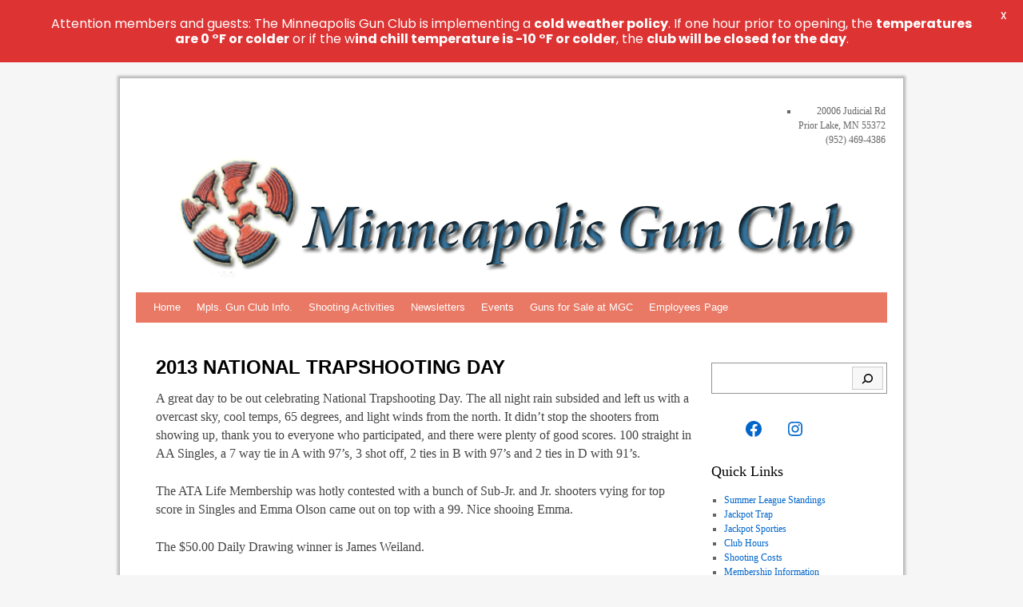

--- FILE ---
content_type: text/html; charset=UTF-8
request_url: https://mplsgunclub.com/3378-2/
body_size: 20536
content:
<!DOCTYPE html>
<html lang="en-US">
<head>
<meta charset="UTF-8" />
<title>2013 NATIONAL TRAPSHOOTING DAY | Minneapolis Gun Club</title>
<link rel="profile" href="http://gmpg.org/xfn/11" />
<link rel="stylesheet" type="text/css" media="all" href="https://mplsgunclub.com/wp-content/themes/weaver/style.css" />
<link rel="pingback" href="https://mplsgunclub.com/xmlrpc.php" />
<meta name='robots' content='max-image-preview:large' />
<link rel='dns-prefetch' href='//www.google.com' />
<link rel='dns-prefetch' href='//fonts.googleapis.com' />
<link rel='dns-prefetch' href='//s.w.org' />
<link rel='dns-prefetch' href='//www.googletagmanager.com' />
<link rel="alternate" type="application/rss+xml" title="Minneapolis Gun Club &raquo; Feed" href="https://mplsgunclub.com/feed/" />
<link rel="alternate" type="application/rss+xml" title="Minneapolis Gun Club &raquo; Comments Feed" href="https://mplsgunclub.com/comments/feed/" />
<link rel="alternate" type="text/calendar" title="Minneapolis Gun Club &raquo; iCal Feed" href="https://mplsgunclub.com/events/?ical=1" />
		<!-- This site uses the Google Analytics by MonsterInsights plugin v9.11.1 - Using Analytics tracking - https://www.monsterinsights.com/ -->
							<script src="//www.googletagmanager.com/gtag/js?id=G-H4499W4EFC"  data-cfasync="false" data-wpfc-render="false" type="text/javascript" async></script>
			<script data-cfasync="false" data-wpfc-render="false" type="text/javascript">
				var mi_version = '9.11.1';
				var mi_track_user = true;
				var mi_no_track_reason = '';
								var MonsterInsightsDefaultLocations = {"page_location":"https:\/\/mplsgunclub.com\/3378-2\/"};
								if ( typeof MonsterInsightsPrivacyGuardFilter === 'function' ) {
					var MonsterInsightsLocations = (typeof MonsterInsightsExcludeQuery === 'object') ? MonsterInsightsPrivacyGuardFilter( MonsterInsightsExcludeQuery ) : MonsterInsightsPrivacyGuardFilter( MonsterInsightsDefaultLocations );
				} else {
					var MonsterInsightsLocations = (typeof MonsterInsightsExcludeQuery === 'object') ? MonsterInsightsExcludeQuery : MonsterInsightsDefaultLocations;
				}

								var disableStrs = [
										'ga-disable-G-H4499W4EFC',
									];

				/* Function to detect opted out users */
				function __gtagTrackerIsOptedOut() {
					for (var index = 0; index < disableStrs.length; index++) {
						if (document.cookie.indexOf(disableStrs[index] + '=true') > -1) {
							return true;
						}
					}

					return false;
				}

				/* Disable tracking if the opt-out cookie exists. */
				if (__gtagTrackerIsOptedOut()) {
					for (var index = 0; index < disableStrs.length; index++) {
						window[disableStrs[index]] = true;
					}
				}

				/* Opt-out function */
				function __gtagTrackerOptout() {
					for (var index = 0; index < disableStrs.length; index++) {
						document.cookie = disableStrs[index] + '=true; expires=Thu, 31 Dec 2099 23:59:59 UTC; path=/';
						window[disableStrs[index]] = true;
					}
				}

				if ('undefined' === typeof gaOptout) {
					function gaOptout() {
						__gtagTrackerOptout();
					}
				}
								window.dataLayer = window.dataLayer || [];

				window.MonsterInsightsDualTracker = {
					helpers: {},
					trackers: {},
				};
				if (mi_track_user) {
					function __gtagDataLayer() {
						dataLayer.push(arguments);
					}

					function __gtagTracker(type, name, parameters) {
						if (!parameters) {
							parameters = {};
						}

						if (parameters.send_to) {
							__gtagDataLayer.apply(null, arguments);
							return;
						}

						if (type === 'event') {
														parameters.send_to = monsterinsights_frontend.v4_id;
							var hookName = name;
							if (typeof parameters['event_category'] !== 'undefined') {
								hookName = parameters['event_category'] + ':' + name;
							}

							if (typeof MonsterInsightsDualTracker.trackers[hookName] !== 'undefined') {
								MonsterInsightsDualTracker.trackers[hookName](parameters);
							} else {
								__gtagDataLayer('event', name, parameters);
							}
							
						} else {
							__gtagDataLayer.apply(null, arguments);
						}
					}

					__gtagTracker('js', new Date());
					__gtagTracker('set', {
						'developer_id.dZGIzZG': true,
											});
					if ( MonsterInsightsLocations.page_location ) {
						__gtagTracker('set', MonsterInsightsLocations);
					}
										__gtagTracker('config', 'G-H4499W4EFC', {"forceSSL":"true","link_attribution":"true"} );
										window.gtag = __gtagTracker;										(function () {
						/* https://developers.google.com/analytics/devguides/collection/analyticsjs/ */
						/* ga and __gaTracker compatibility shim. */
						var noopfn = function () {
							return null;
						};
						var newtracker = function () {
							return new Tracker();
						};
						var Tracker = function () {
							return null;
						};
						var p = Tracker.prototype;
						p.get = noopfn;
						p.set = noopfn;
						p.send = function () {
							var args = Array.prototype.slice.call(arguments);
							args.unshift('send');
							__gaTracker.apply(null, args);
						};
						var __gaTracker = function () {
							var len = arguments.length;
							if (len === 0) {
								return;
							}
							var f = arguments[len - 1];
							if (typeof f !== 'object' || f === null || typeof f.hitCallback !== 'function') {
								if ('send' === arguments[0]) {
									var hitConverted, hitObject = false, action;
									if ('event' === arguments[1]) {
										if ('undefined' !== typeof arguments[3]) {
											hitObject = {
												'eventAction': arguments[3],
												'eventCategory': arguments[2],
												'eventLabel': arguments[4],
												'value': arguments[5] ? arguments[5] : 1,
											}
										}
									}
									if ('pageview' === arguments[1]) {
										if ('undefined' !== typeof arguments[2]) {
											hitObject = {
												'eventAction': 'page_view',
												'page_path': arguments[2],
											}
										}
									}
									if (typeof arguments[2] === 'object') {
										hitObject = arguments[2];
									}
									if (typeof arguments[5] === 'object') {
										Object.assign(hitObject, arguments[5]);
									}
									if ('undefined' !== typeof arguments[1].hitType) {
										hitObject = arguments[1];
										if ('pageview' === hitObject.hitType) {
											hitObject.eventAction = 'page_view';
										}
									}
									if (hitObject) {
										action = 'timing' === arguments[1].hitType ? 'timing_complete' : hitObject.eventAction;
										hitConverted = mapArgs(hitObject);
										__gtagTracker('event', action, hitConverted);
									}
								}
								return;
							}

							function mapArgs(args) {
								var arg, hit = {};
								var gaMap = {
									'eventCategory': 'event_category',
									'eventAction': 'event_action',
									'eventLabel': 'event_label',
									'eventValue': 'event_value',
									'nonInteraction': 'non_interaction',
									'timingCategory': 'event_category',
									'timingVar': 'name',
									'timingValue': 'value',
									'timingLabel': 'event_label',
									'page': 'page_path',
									'location': 'page_location',
									'title': 'page_title',
									'referrer' : 'page_referrer',
								};
								for (arg in args) {
																		if (!(!args.hasOwnProperty(arg) || !gaMap.hasOwnProperty(arg))) {
										hit[gaMap[arg]] = args[arg];
									} else {
										hit[arg] = args[arg];
									}
								}
								return hit;
							}

							try {
								f.hitCallback();
							} catch (ex) {
							}
						};
						__gaTracker.create = newtracker;
						__gaTracker.getByName = newtracker;
						__gaTracker.getAll = function () {
							return [];
						};
						__gaTracker.remove = noopfn;
						__gaTracker.loaded = true;
						window['__gaTracker'] = __gaTracker;
					})();
									} else {
										console.log("");
					(function () {
						function __gtagTracker() {
							return null;
						}

						window['__gtagTracker'] = __gtagTracker;
						window['gtag'] = __gtagTracker;
					})();
									}
			</script>
							<!-- / Google Analytics by MonsterInsights -->
				<script type="text/javascript">
			window._wpemojiSettings = {"baseUrl":"https:\/\/s.w.org\/images\/core\/emoji\/13.1.0\/72x72\/","ext":".png","svgUrl":"https:\/\/s.w.org\/images\/core\/emoji\/13.1.0\/svg\/","svgExt":".svg","source":{"concatemoji":"https:\/\/mplsgunclub.com\/wp-includes\/js\/wp-emoji-release.min.js?ver=5.8.12"}};
			!function(e,a,t){var n,r,o,i=a.createElement("canvas"),p=i.getContext&&i.getContext("2d");function s(e,t){var a=String.fromCharCode;p.clearRect(0,0,i.width,i.height),p.fillText(a.apply(this,e),0,0);e=i.toDataURL();return p.clearRect(0,0,i.width,i.height),p.fillText(a.apply(this,t),0,0),e===i.toDataURL()}function c(e){var t=a.createElement("script");t.src=e,t.defer=t.type="text/javascript",a.getElementsByTagName("head")[0].appendChild(t)}for(o=Array("flag","emoji"),t.supports={everything:!0,everythingExceptFlag:!0},r=0;r<o.length;r++)t.supports[o[r]]=function(e){if(!p||!p.fillText)return!1;switch(p.textBaseline="top",p.font="600 32px Arial",e){case"flag":return s([127987,65039,8205,9895,65039],[127987,65039,8203,9895,65039])?!1:!s([55356,56826,55356,56819],[55356,56826,8203,55356,56819])&&!s([55356,57332,56128,56423,56128,56418,56128,56421,56128,56430,56128,56423,56128,56447],[55356,57332,8203,56128,56423,8203,56128,56418,8203,56128,56421,8203,56128,56430,8203,56128,56423,8203,56128,56447]);case"emoji":return!s([10084,65039,8205,55357,56613],[10084,65039,8203,55357,56613])}return!1}(o[r]),t.supports.everything=t.supports.everything&&t.supports[o[r]],"flag"!==o[r]&&(t.supports.everythingExceptFlag=t.supports.everythingExceptFlag&&t.supports[o[r]]);t.supports.everythingExceptFlag=t.supports.everythingExceptFlag&&!t.supports.flag,t.DOMReady=!1,t.readyCallback=function(){t.DOMReady=!0},t.supports.everything||(n=function(){t.readyCallback()},a.addEventListener?(a.addEventListener("DOMContentLoaded",n,!1),e.addEventListener("load",n,!1)):(e.attachEvent("onload",n),a.attachEvent("onreadystatechange",function(){"complete"===a.readyState&&t.readyCallback()})),(n=t.source||{}).concatemoji?c(n.concatemoji):n.wpemoji&&n.twemoji&&(c(n.twemoji),c(n.wpemoji)))}(window,document,window._wpemojiSettings);
		</script>
		<style type="text/css">
img.wp-smiley,
img.emoji {
	display: inline !important;
	border: none !important;
	box-shadow: none !important;
	height: 1em !important;
	width: 1em !important;
	margin: 0 .07em !important;
	vertical-align: -0.1em !important;
	background: none !important;
	padding: 0 !important;
}
</style>
	<link rel='stylesheet' id='weaver-style-sheet-css'  href='https://mplsgunclub.com/wp-content/uploads/weaver-subthemes/style-weaver.css?ver=40' type='text/css' media='all' />
<link rel='stylesheet' id='wp-block-library-css'  href='https://mplsgunclub.com/wp-includes/css/dist/block-library/style.min.css?ver=5.8.12' type='text/css' media='all' />
<style id='filebird-block-filebird-gallery-style-inline-css' type='text/css'>
ul.filebird-block-filebird-gallery{margin:auto!important;padding:0!important;width:100%}ul.filebird-block-filebird-gallery.layout-grid{display:grid;grid-gap:20px;align-items:stretch;grid-template-columns:repeat(var(--columns),1fr);justify-items:stretch}ul.filebird-block-filebird-gallery.layout-grid li img{border:1px solid #ccc;box-shadow:2px 2px 6px 0 rgba(0,0,0,.3);height:100%;max-width:100%;-o-object-fit:cover;object-fit:cover;width:100%}ul.filebird-block-filebird-gallery.layout-masonry{-moz-column-count:var(--columns);-moz-column-gap:var(--space);column-gap:var(--space);-moz-column-width:var(--min-width);columns:var(--min-width) var(--columns);display:block;overflow:auto}ul.filebird-block-filebird-gallery.layout-masonry li{margin-bottom:var(--space)}ul.filebird-block-filebird-gallery li{list-style:none}ul.filebird-block-filebird-gallery li figure{height:100%;margin:0;padding:0;position:relative;width:100%}ul.filebird-block-filebird-gallery li figure figcaption{background:linear-gradient(0deg,rgba(0,0,0,.7),rgba(0,0,0,.3) 70%,transparent);bottom:0;box-sizing:border-box;color:#fff;font-size:.8em;margin:0;max-height:100%;overflow:auto;padding:3em .77em .7em;position:absolute;text-align:center;width:100%;z-index:2}ul.filebird-block-filebird-gallery li figure figcaption a{color:inherit}

</style>
<link rel='stylesheet' id='ctct_form_styles-css'  href='https://mplsgunclub.com/wp-content/plugins/constant-contact-forms/assets/css/style.css?ver=2.4.4' type='text/css' media='all' />
<link rel='stylesheet' id='google-fonts-css'  href='https://fonts.googleapis.com/css?family=Lato%3A400%2C500%2C600%2C700%7CPoppins%3A400%2C500%2C600%2C700&#038;ver=2.8.6' type='text/css' media='all' />
<script type='text/javascript' src='https://mplsgunclub.com/wp-content/plugins/google-analytics-for-wordpress/assets/js/frontend-gtag.min.js?ver=9.11.1' id='monsterinsights-frontend-script-js'></script>
<script data-cfasync="false" data-wpfc-render="false" type="text/javascript" id='monsterinsights-frontend-script-js-extra'>/* <![CDATA[ */
var monsterinsights_frontend = {"js_events_tracking":"true","download_extensions":"doc,pdf,ppt,zip,xls,docx,pptx,xlsx","inbound_paths":"[{\"path\":\"\\\/go\\\/\",\"label\":\"affiliate\"},{\"path\":\"\\\/recommend\\\/\",\"label\":\"affiliate\"}]","home_url":"https:\/\/mplsgunclub.com","hash_tracking":"false","v4_id":"G-H4499W4EFC"};/* ]]> */
</script>
<script type='text/javascript' src='https://mplsgunclub.com/wp-includes/js/jquery/jquery.min.js?ver=3.6.0' id='jquery-core-js'></script>
<script type='text/javascript' src='https://mplsgunclub.com/wp-includes/js/jquery/jquery-migrate.min.js?ver=3.3.2' id='jquery-migrate-js'></script>
<link rel="https://api.w.org/" href="https://mplsgunclub.com/wp-json/" /><link rel="alternate" type="application/json" href="https://mplsgunclub.com/wp-json/wp/v2/pages/3378" /><link rel="EditURI" type="application/rsd+xml" title="RSD" href="https://mplsgunclub.com/xmlrpc.php?rsd" />
<link rel="wlwmanifest" type="application/wlwmanifest+xml" href="https://mplsgunclub.com/wp-includes/wlwmanifest.xml" /> 
<meta name="generator" content="WordPress 5.8.12" />
<link rel="canonical" href="https://mplsgunclub.com/3378-2/" />
<link rel='shortlink' href='https://mplsgunclub.com/?p=3378' />
<link rel="alternate" type="application/json+oembed" href="https://mplsgunclub.com/wp-json/oembed/1.0/embed?url=https%3A%2F%2Fmplsgunclub.com%2F3378-2%2F" />
<link rel="alternate" type="text/xml+oembed" href="https://mplsgunclub.com/wp-json/oembed/1.0/embed?url=https%3A%2F%2Fmplsgunclub.com%2F3378-2%2F&#038;format=xml" />
<meta name="generator" content="Site Kit by Google 1.170.0" /><style id="mystickymenu" type="text/css">#mysticky-nav { width:100%; position: static; height: auto !important; }#mysticky-nav.wrapfixed { position:fixed; left: 0px; margin-top:0px;  z-index: 99990; -webkit-transition: 0.3s; -moz-transition: 0.3s; -o-transition: 0.3s; transition: 0.3s; -ms-filter:"progid:DXImageTransform.Microsoft.Alpha(Opacity=90)"; filter: alpha(opacity=90); opacity:0.9; background-color: #f7f5e7;}#mysticky-nav.wrapfixed .myfixed{ background-color: #f7f5e7; position: relative;top: auto;left: auto;right: auto;}#mysticky-nav .myfixed { margin:0 auto; float:none; border:0px; background:none; max-width:100%; }</style>			<style type="text/css">
																															</style>
			<meta name="tec-api-version" content="v1"><meta name="tec-api-origin" content="https://mplsgunclub.com"><link rel="alternate" href="https://mplsgunclub.com/wp-json/tribe/events/v1/" />
<!-- This site is using Weaver 2.2.6 subtheme: Twenty Ten -->
<meta name="description" content=" Minneapolis Gun Club - Shotgun shooting club for clay targets " />
<meta name="keywords" content="Minneapolis Gun Club blog, Minneapolis Gun Club" />
<!-- Add your own CSS snippets between the style tags. -->
<style type="text/css">
  #header #branding img { border:0; }
  #ttw-head-widget { margin-bottom: 0;  float: right;}  
  #search-2 {margin-top:8px;}
</style>
<!--[if lte IE 7]>
<style type="text/css" media="screen">
div.menu { display:inline !important;}
.menu-add, .menu-add-left {margin-top:-4px !important;}
</style>
<![endif]-->
<!--[if lte IE 8]>
<style type="text/css" media="screen">
#primary, #secondary, #altleft, #altright, #ttw-top-widget, #ttw-bot-widget,
  #ttw-site-top-widget, #ttw-site-bot-widget, #per-page-widget, #wrapper {
  behavior: url(https://mplsgunclub.com/wp-content/themes/weaver/js/PIE/PIE.php); position:relative; }
</style>
<![endif]-->

<!-- End of Weaver options -->
<meta name="google-site-verification" content="We_KZq4jR01M9O1-pRGE3_ovWqv1QadSz8-pOSwBTFE"><link rel="icon" href="https://mplsgunclub.com/wp-content/uploads/2023/05/cropped-ClayTarget-1-e1684529639841-32x32.png" sizes="32x32" />
<link rel="icon" href="https://mplsgunclub.com/wp-content/uploads/2023/05/cropped-ClayTarget-1-e1684529639841-192x192.png" sizes="192x192" />
<link rel="apple-touch-icon" href="https://mplsgunclub.com/wp-content/uploads/2023/05/cropped-ClayTarget-1-e1684529639841-180x180.png" />
<meta name="msapplication-TileImage" content="https://mplsgunclub.com/wp-content/uploads/2023/05/cropped-ClayTarget-1-e1684529639841-270x270.png" />

	<style id="mysticky-welcomebar-inline-css">
	.mysticky-welcomebar-fixed , .mysticky-welcomebar-fixed * {
		-webkit-box-sizing: border-box;
		-moz-box-sizing: border-box;
		box-sizing: border-box;
	}
	.mysticky-welcomebar-fixed {
		background-color: #dd3333;
		font-family: Poppins;
		position: fixed;
		left: 0;
		right: 0;
		z-index: 9999999;
		opacity: 0;
	}
	.mysticky-welcomebar-fixed-wrap {
		min-height: 60px;
		padding: 20px 50px;
		display: flex;
		align-items: center;
		justify-content: center;
		width: 100%;
		height: 100%;
	}
	.mysticky-welcomebar-fixed-wrap .mysticky-welcomebar-content {
		flex: 1;
		text-align:center;
	}
	.mysticky-welcomebar-animation {
		-webkit-transition: all 1s ease 0s;
		-moz-transition: all 1s ease 0s;
		transition: all 1s ease 0s;
	}
	.mysticky-welcomebar-position-top {
		top:0;
	}
	.mysticky-welcomebar-position-bottom {
		bottom:0;
	}
	.mysticky-welcomebar-position-top.mysticky-welcomebar-entry-effect-slide-in {
		top: -60px;
	}
	.mysticky-welcomebar-position-bottom.mysticky-welcomebar-entry-effect-slide-in {
		bottom: -60px;
	}
	.mysticky-welcomebar-entry-effect-fade {
		opacity: 0;
	}
	.mysticky-welcomebar-entry-effect-none {
		display: none;
	}
	.mysticky-welcomebar-fixed .mysticky-welcomebar-content p a{
		text-decoration: underline;
		text-decoration-thickness: 1px;
		text-underline-offset: 0.25ch;
	}
	.mysticky-welcomebar-fixed .mysticky-welcomebar-content p a,
	.mysticky-welcomebar-fixed .mysticky-welcomebar-content p {
		color: #ffffff;
		font-size: 16px;
		margin: 0;
		padding: 0;
		line-height: 1.2;
		font-weight: 400;
		font-family:Poppins	}
	.mysticky-welcomebar-fixed .mysticky-welcomebar-btn {
		/*padding-left: 30px;*/
		display: none;
		line-height: 1;
		margin-left: 10px;
	}
	.mysticky-welcomebar-fixed.mysticky-welcomebar-btn-desktop .mysticky-welcomebar-btn {
		display: block;
		position: relative;
	}
	.mysticky-welcomebar-fixed .mysticky-welcomebar-btn a {
		background-color: #000000;
		font-family: inherit;
		color: #ffffff;
		border-radius: 4px;
		text-decoration: none;
		display: inline-block;
		vertical-align: top;
		line-height: 1.2;
		font-size: 16px;
		font-weight: 400;
		padding: 5px 20px;
		white-space: nowrap;
	}

				.mysticky-welcomebar-fixed .mysticky-welcomebar-close {
		display: none;
		vertical-align: top;
		width: 30px;
		height: 30px;
		text-align: center;
		line-height: 30px;
		border-radius: 5px;
		color: #000;
		position: absolute;
		top: 5px;
		right: 10px;
		outline: none;		
		text-decoration: none;
		text-shadow: 0 0 0px #fff;
		-webkit-transition: all 0.5s ease 0s;
		-moz-transition: all 0.5s ease 0s;
		transition: all 0.5s ease 0s;
		-webkit-transform-origin: 50% 50%;
		-moz-transform-origin: 50% 50%;
		transform-origin: 50% 50%;
	}
	.mysticky-welcomebar-fixed .mysticky-welcomebar-close:hover {
		opacity: 1;
		-webkit-transform: rotate(180deg);
		-moz-transform: rotate(180deg);
		transform: rotate(180deg);
	}
	.mysticky-welcomebar-fixed .mysticky-welcomebar-close span.dashicons {
		font-size: 27px;
	}
	.mysticky-welcomebar-fixed.mysticky-welcomebar-showx-desktop .mysticky-welcomebar-close {
		display: inline-block;
		cursor: pointer;
	}	
	/* Animated Buttons */
		.mysticky-welcomebar-btn a {
			-webkit-animation-duration: 1s;
			animation-duration: 1s;
		}
		@-webkit-keyframes flash {
			from,
			50%,
			to {
				opacity: 1;
			}

			25%,
			75% {
				opacity: 0;
			}
		}
		@keyframes flash {
			from,
			50%,
			to {
				opacity: 1;
			}

			25%,
			75% {
				opacity: 0;
			}
		}
		.mysticky-welcomebar-attention-flash.animation-start .mysticky-welcomebar-btn a {
			-webkit-animation-name: flash;
			animation-name: flash;
		}
		
		@keyframes shake {
			from,
			to {
				-webkit-transform: translate3d(0, 0, 0);
				transform: translate3d(0, 0, 0);
			}

			10%,
			30%,
			50%,
			70%,
			90% {
				-webkit-transform: translate3d(-10px, 0, 0);
				transform: translate3d(-10px, 0, 0);
			}

			20%,
			40%,
			60%,
			80% {
				-webkit-transform: translate3d(10px, 0, 0);
				transform: translate3d(10px, 0, 0);
			}
		}

		.mysticky-welcomebar-attention-shake.animation-start .mysticky-welcomebar-btn a {
			-webkit-animation-name: shake;
			animation-name: shake;
		}
		
		@-webkit-keyframes swing {
			20% {
				-webkit-transform: rotate3d(0, 0, 1, 15deg);
				transform: rotate3d(0, 0, 1, 15deg);
			}

			40% {
				-webkit-transform: rotate3d(0, 0, 1, -10deg);
				transform: rotate3d(0, 0, 1, -10deg);
			}

			60% {
				-webkit-transform: rotate3d(0, 0, 1, 5deg);
				transform: rotate3d(0, 0, 1, 5deg);
			}

			80% {
				-webkit-transform: rotate3d(0, 0, 1, -5deg);
				transform: rotate3d(0, 0, 1, -5deg);
			}
	
			to {
				-webkit-transform: rotate3d(0, 0, 1, 0deg);
				transform: rotate3d(0, 0, 1, 0deg);
			}
		}

		@keyframes swing {
			20% {
				-webkit-transform: rotate3d(0, 0, 1, 15deg);
				transform: rotate3d(0, 0, 1, 15deg);
			}

			40% {
				-webkit-transform: rotate3d(0, 0, 1, -10deg);
				transform: rotate3d(0, 0, 1, -10deg);
			}

			60% {
				-webkit-transform: rotate3d(0, 0, 1, 5deg);
				transform: rotate3d(0, 0, 1, 5deg);
			}

			80% {
				-webkit-transform: rotate3d(0, 0, 1, -5deg);
				transform: rotate3d(0, 0, 1, -5deg);
			}

			to {
				-webkit-transform: rotate3d(0, 0, 1, 0deg);
				transform: rotate3d(0, 0, 1, 0deg);
			}
		}

		.mysticky-welcomebar-attention-swing.animation-start .mysticky-welcomebar-btn a {
			-webkit-transform-origin: top center;
			transform-origin: top center;
			-webkit-animation-name: swing;
			animation-name: swing;
		}
		
		@-webkit-keyframes tada {
			from {
				-webkit-transform: scale3d(1, 1, 1);
				transform: scale3d(1, 1, 1);
			}

			10%,
			20% {
				-webkit-transform: scale3d(0.9, 0.9, 0.9) rotate3d(0, 0, 1, -3deg);
				transform: scale3d(0.9, 0.9, 0.9) rotate3d(0, 0, 1, -3deg);
			}

			30%,
			50%,
			70%,
			90% {
				-webkit-transform: scale3d(1.1, 1.1, 1.1) rotate3d(0, 0, 1, 3deg);
				transform: scale3d(1.1, 1.1, 1.1) rotate3d(0, 0, 1, 3deg);
			}

			40%,
			60%,
			80% {
				-webkit-transform: scale3d(1.1, 1.1, 1.1) rotate3d(0, 0, 1, -3deg);
				transform: scale3d(1.1, 1.1, 1.1) rotate3d(0, 0, 1, -3deg);
			}

			to {
				-webkit-transform: scale3d(1, 1, 1);
				transform: scale3d(1, 1, 1);
			}
		}

		@keyframes tada {
			from {
				-webkit-transform: scale3d(1, 1, 1);
				transform: scale3d(1, 1, 1);
			}

			10%,
			20% {
				-webkit-transform: scale3d(0.9, 0.9, 0.9) rotate3d(0, 0, 1, -3deg);
				transform: scale3d(0.9, 0.9, 0.9) rotate3d(0, 0, 1, -3deg);
			}

			30%,
			50%,
			70%,
			90% {
				-webkit-transform: scale3d(1.1, 1.1, 1.1) rotate3d(0, 0, 1, 3deg);
				transform: scale3d(1.1, 1.1, 1.1) rotate3d(0, 0, 1, 3deg);
			}

			40%,
			60%,
			80% {
				-webkit-transform: scale3d(1.1, 1.1, 1.1) rotate3d(0, 0, 1, -3deg);
				transform: scale3d(1.1, 1.1, 1.1) rotate3d(0, 0, 1, -3deg);
			}

			to {
				-webkit-transform: scale3d(1, 1, 1);
				transform: scale3d(1, 1, 1);
			}
		}

		.mysticky-welcomebar-attention-tada.animation-start .mysticky-welcomebar-btn a {
			-webkit-animation-name: tada;
			animation-name: tada;
		}
		
		@-webkit-keyframes heartBeat {
			0% {
				-webkit-transform: scale(1);
				transform: scale(1);
			}

			14% {
				-webkit-transform: scale(1.3);
				transform: scale(1.3);
			}

			28% {
				-webkit-transform: scale(1);
				transform: scale(1);
			}

			42% {
				-webkit-transform: scale(1.3);
				transform: scale(1.3);
			}

			70% {
				-webkit-transform: scale(1);
				transform: scale(1);
			}
		}

		@keyframes heartBeat {
			0% {
				-webkit-transform: scale(1);
				transform: scale(1);
			}

			14% {
				-webkit-transform: scale(1.3);
				transform: scale(1.3);
			}

			28% {
				-webkit-transform: scale(1);
				transform: scale(1);
			}

			42% {
				-webkit-transform: scale(1.3);
				transform: scale(1.3);
			}

			70% {
				-webkit-transform: scale(1);
				transform: scale(1);
			}
		}

		.mysticky-welcomebar-attention-heartbeat.animation-start .mysticky-welcomebar-btn a {
		  -webkit-animation-name: heartBeat;
		  animation-name: heartBeat;
		  -webkit-animation-duration: 1.3s;
		  animation-duration: 1.3s;
		  -webkit-animation-timing-function: ease-in-out;
		  animation-timing-function: ease-in-out;
		}
		
		@-webkit-keyframes wobble {
			from {
				-webkit-transform: translate3d(0, 0, 0);
				transform: translate3d(0, 0, 0);
			}

			15% {
				-webkit-transform: translate3d(-25%, 0, 0) rotate3d(0, 0, 1, -5deg);
				transform: translate3d(-25%, 0, 0) rotate3d(0, 0, 1, -5deg);
			}

			30% {
				-webkit-transform: translate3d(20%, 0, 0) rotate3d(0, 0, 1, 3deg);
				transform: translate3d(20%, 0, 0) rotate3d(0, 0, 1, 3deg);
			}

			45% {
				-webkit-transform: translate3d(-15%, 0, 0) rotate3d(0, 0, 1, -3deg);
				transform: translate3d(-15%, 0, 0) rotate3d(0, 0, 1, -3deg);
			}

			60% {
				-webkit-transform: translate3d(10%, 0, 0) rotate3d(0, 0, 1, 2deg);
				transform: translate3d(10%, 0, 0) rotate3d(0, 0, 1, 2deg);
			}

			75% {
				-webkit-transform: translate3d(-5%, 0, 0) rotate3d(0, 0, 1, -1deg);
				transform: translate3d(-5%, 0, 0) rotate3d(0, 0, 1, -1deg);
			}

			to {
				-webkit-transform: translate3d(0, 0, 0);
				transform: translate3d(0, 0, 0);
			}
		}

		@keyframes wobble {
			from {
				-webkit-transform: translate3d(0, 0, 0);
				transform: translate3d(0, 0, 0);
			}

			15% {
				-webkit-transform: translate3d(-25%, 0, 0) rotate3d(0, 0, 1, -5deg);
				transform: translate3d(-25%, 0, 0) rotate3d(0, 0, 1, -5deg);
			}

			30% {
				-webkit-transform: translate3d(20%, 0, 0) rotate3d(0, 0, 1, 3deg);
				transform: translate3d(20%, 0, 0) rotate3d(0, 0, 1, 3deg);
			}

			45% {
				-webkit-transform: translate3d(-15%, 0, 0) rotate3d(0, 0, 1, -3deg);
				transform: translate3d(-15%, 0, 0) rotate3d(0, 0, 1, -3deg);
			}

			60% {
				-webkit-transform: translate3d(10%, 0, 0) rotate3d(0, 0, 1, 2deg);
				transform: translate3d(10%, 0, 0) rotate3d(0, 0, 1, 2deg);
			}

			75% {
				-webkit-transform: translate3d(-5%, 0, 0) rotate3d(0, 0, 1, -1deg);
				transform: translate3d(-5%, 0, 0) rotate3d(0, 0, 1, -1deg);
			}

			to {
				-webkit-transform: translate3d(0, 0, 0);
				transform: translate3d(0, 0, 0);
			}
		}
		
		.mysticky-welcomebar-attention-wobble.animation-start .mysticky-welcomebar-btn a {
			-webkit-animation-name: wobble;
			animation-name: wobble;
		}

		/* 210824 */
		@media only screen and (min-width: 481px) {
			.mysticky-welcomebar-fixed-wrap.mysticky-welcomebar-position-left {
				justify-content: flex-start;
			}
			.mysticky-welcomebar-fixed-wrap.mysticky-welcomebar-position-center {
				justify-content: center;
			}
			.mysticky-welcomebar-fixed-wrap.mysticky-welcomebar-position-right  {
				justify-content: flex-end;
			}
			.mysticky-welcomebar-fixed-wrap.mysticky-welcomebar-position-left .mysticky-welcomebar-content,
			.mysticky-welcomebar-fixed-wrap.mysticky-welcomebar-position-center .mysticky-welcomebar-content,
			.mysticky-welcomebar-fixed-wrap.mysticky-welcomebar-position-right .mysticky-welcomebar-content {
				flex: unset;
			}
		}
		
		@media only screen and (min-width: 768px) {
			.mysticky-welcomebar-display-desktop.mysticky-welcomebar-entry-effect-fade.entry-effect {
				opacity: 1;
			}
			.mysticky-welcomebar-display-desktop.mysticky-welcomebar-entry-effect-none.entry-effect {
				display: block;
			}
			.mysticky-welcomebar-display-desktop.mysticky-welcomebar-position-top.mysticky-welcomebar-fixed ,
			.mysticky-welcomebar-display-desktop.mysticky-welcomebar-position-top.mysticky-welcomebar-entry-effect-slide-in.entry-effect.mysticky-welcomebar-fixed {
				top: 0;			
			}
			.mysticky-welcomebar-display-desktop.mysticky-welcomebar-position-bottom.mysticky-welcomebar-fixed ,
			.mysticky-welcomebar-display-desktop.mysticky-welcomebar-position-bottom.mysticky-welcomebar-entry-effect-slide-in.entry-effect.mysticky-welcomebar-fixed {
				bottom: 0;
			}	
		}
		@media only screen and (max-width: 767px) {
			.mysticky-welcomebar-display-mobile.mysticky-welcomebar-entry-effect-fade.entry-effect {
				opacity: 1;
			}
			.mysticky-welcomebar-display-mobile.mysticky-welcomebar-entry-effect-none.entry-effect {
				display: block;
			}
			.mysticky-welcomebar-display-mobile.mysticky-welcomebar-position-top.mysticky-welcomebar-fixed ,
			.mysticky-welcomebar-display-mobile.mysticky-welcomebar-position-top.mysticky-welcomebar-entry-effect-slide-in.entry-effect.mysticky-welcomebar-fixed {
				top: 0;
			}
			.mysticky-welcomebar-display-mobile.mysticky-welcomebar-position-bottom.mysticky-welcomebar-fixed ,
			.mysticky-welcomebar-display-mobile.mysticky-welcomebar-position-bottom.mysticky-welcomebar-entry-effect-slide-in.entry-effect.mysticky-welcomebar-fixed {
				bottom: 0;
			}
			/*.mysticky-welcomebar-fixed.mysticky-welcomebar-showx-desktop .mysticky-welcomebar-close {
				display: none;
			}
			.mysticky-welcomebar-fixed.mysticky-welcomebar-showx-mobile .mysticky-welcomebar-close {
				display: inline-block;
			}*/
			.mysticky-welcomebar-fixed.mysticky-welcomebar-btn-desktop .mysticky-welcomebar-btn {
				display: none;
			}
			.mysticky-welcomebar-fixed.mysticky-welcomebar-btn-mobile .mysticky-welcomebar-btn {
				display: block;
				/*margin-top: 10px;*/
			}
		}
		@media only screen and (max-width: 480px) {

			.mysticky-welcomebar-fixed-wrap {padding: 15px 35px 10px 10px; flex-wrap:wrap;}
			.mysticky-welcomebar-fixed.front-site .mysticky-welcomebar-fixed-wrap {
				padding: 15px 20px 10px 20px;
				flex-direction: column;
			}
			/*.welcombar-contact-lead .mysticky-welcomebar-fixed-wrap {flex-wrap: wrap; justify-content: center;}*/
			
			.mysticky-welcomebar-fixed .mystickymenu-front.mysticky-welcomebar-lead-content {margin: 10px 0 10px 20px !important;}

			.mysticky-welcomebar-fixed .mysticky-welcomebar-btn {
				padding-left: 10px;
			}
			.mysticky-welcomebar-fixed.mysticky-welcomebar-btn-mobile.front-site .mysticky-welcomebar-btn {margin-left: 0; text-align: center;}
		}


		body.mysticky-welcomebar-apper #wpadminbar{
			z-index:99999999;
		}

		.mysticky-welcomebar-fixed .mystickymenu-front.mysticky-welcomebar-lead-content {
			display: flex;
			width: auto;
			margin: 0 0px 0 10px;
		}

		.mystickymenu-front.mysticky-welcomebar-lead-content input[type="text"] {
			font-size: 12px;
			padding: 7px 5px;
			margin-right: 10px;
			min-width: 50%;
			border: 0;
			width:auto;
		}

		.mystickymenu-front.mysticky-welcomebar-lead-content input[type="text"]:focus {
			outline: unset;
			box-shadow: unset;
		}

		.input-error {
			color: #ff0000;
			font-style: normal;
			font-family: inherit;
			font-size: 13px;
			display: block;
			position: absolute;
			bottom: 0px;
		}

		.mysticky-welcomebar-fixed.mysticky-site-front .mysticky-welcomebar-btn.contact-lead-button {
		  margin-left: 0;
		}
		.morphext > .morphext__animated {
		  display: inline-block;
		}
		
		.mysticky-welcomebar-btn a {
			outline: none !important;
			cursor: pointer;
			position: relative;
		}		
		.mysticky-welcomebar-hover-effect-border1 {
			position: relative;
		}
		.mysticky-welcomebar-hover-effect-border1 a { 
			display: block;
			width: 100%;
			height: 100%;
		}
		.mysticky-welcomebar-hover-effect-border1:before,
		.mysticky-welcomebar-hover-effect-border1:after {
			position: absolute;
			content: "";
			height: 0%;
			width: 2px;
			background: #000;
		}
		.mysticky-welcomebar-hover-effect-border1:before {
			right: 0;
			top: 0;
			transition: all 0.1s ease;
			z-index: 1 !important;
		}
		.mysticky-welcomebar-hover-effect-border1:after {
			left: 0;
			bottom: 0;
			transition: all 0.1s 0.2s ease;
		}
		.mysticky-welcomebar-hover-effect-border1:hover:before {
			transition: all 0.1s 0.2s ease;
			height: 100%;
		}
		.mysticky-welcomebar-hover-effect-border1:hover:after {
			transition: all 0.1s ease;
			height: 100%;
		}
		.mysticky-welcomebar-hover-effect-border1 a:before,
		.mysticky-welcomebar-hover-effect-border1 a:after {
			position: absolute;
			content: "";
			background: #000;
		}
		.mysticky-welcomebar-hover-effect-border1 a:before {
			left: 0;
			top: 0;
			width: 0%;
			height: 2px;
			transition: all 0.1s 0.1s ease;
		}
		.mysticky-welcomebar-hover-effect-border1 a:after {
			left: 0;
			bottom: 0;
			width: 100%;
			height: 2px;
		}
		.mysticky-welcomebar-hover-effect-border1 a:hover:before {
			width: 100%;
		}

		.mysticky-welcomebar-hover-effect-border2 a {
			position: relative;
			display: block;
			width: 100%;
			height: 100%;
		}
		.mysticky-welcomebar-hover-effect-border2:before,
		.mysticky-welcomebar-hover-effect-border2:after {
			position: absolute;
			content: "";
			right: 0px;
			transition: all 0.3s ease;
			border-radius: 4px;
			z-index: 99;
		}
		.mysticky-welcomebar-hover-effect-border2:before {
			width: 2px;
		}
		.mysticky-welcomebar-hover-effect-border2:after {
			width: 0%;
			height: 2px;
		}
		.mysticky-welcomebar-hover-effect-border2:hover:before {
			height: 29px;
		}
		.mysticky-welcomebar-hover-effect-border2:hover:after {
			width: 86px;
		}
		.mysticky-welcomebar-hover-effect-border2 a:before,
		.mysticky-welcomebar-hover-effect-border2 a:after {
			position: absolute;
			content: "";
			left: 0;
			bottom: 0;
			transition: all 0.3s ease;
			z-index: 0 !important;
		}
		.mysticky-welcomebar-hover-effect-border2 a:before {
			width: 2px;
			height: 0%;
		}
		.mysticky-welcomebar-hover-effect-border2 a:after {
			width: 0%;
			height: 2px;
		}
		.mysticky-welcomebar-hover-effect-border2 a:hover:before {
			height: 100%;
		}
		.mysticky-welcomebar-hover-effect-border2 a:hover:after {
			width: 100%; 
		}
		.mysticky-welcomebar-hover-effect-border3 a {
			position: relative;
			display: block;
			width: 100%;
			height: 100%;
		}
		.mysticky-welcomebar-hover-effect-border3:before,
		.mysticky-welcomebar-hover-effect-border3:after {
			position: absolute;
			content: "";
			right: 0px;
			transition: all 0.3s ease;
			z-index: 99;
		}
		.mysticky-welcomebar-hover-effect-border3:before {
			height: 14px;
			width: 2px;
		}
		.mysticky-welcomebar-hover-effect-border3:after {
			width: 14px;
			height: 2px;
		}
		.mysticky-welcomebar-hover-effect-border3:hover:before {
			height: 29px;
		}
		.mysticky-welcomebar-hover-effect-border3:hover:after {
			width: 86px;
		}
		.mysticky-welcomebar-hover-effect-border3 a:before,
		.mysticky-welcomebar-hover-effect-border3 a:after {
			position: absolute;
			content: "";
			left: 0;
			bottom: 0;
			transition: all 0.3s ease;
			z-index: 0 !important;
		}
		.mysticky-welcomebar-hover-effect-border3 a:before {
			width: 2px;
			height: 50%;
		}
		.mysticky-welcomebar-hover-effect-border3 a:after {
			width: 14px;
			height: 2px;
		}
		.mysticky-welcomebar-hover-effect-border3 a:hover:before {
			height: 100%;
		}
		.mysticky-welcomebar-hover-effect-border3 a:hover:after {
			width: 100%;
		}
		.mysticky-welcomebar-hover-effect-border4 a {
			position: relative;
			display: block;
			width: 100%;
			height: 100%;
		}
		.mysticky-welcomebar-hover-effect-border4:before,
		.mysticky-welcomebar-hover-effect-border4:after {
			position: absolute;
			content: "";
			right: 0px;
			bottom: 0px ;
			transition: all 0.3s ease;
			z-index: 99;
		}
		.mysticky-welcomebar-hover-effect-border4:before {
			height: 14px;
			width: 2px;
		}
		.mysticky-welcomebar-hover-effect-border4:after {
			width: 14px;
			height: 2px;
		}
		.mysticky-welcomebar-hover-effect-border4:hover:before {
			height: 29px;
		}
		.mysticky-welcomebar-hover-effect-border4:hover:after {
			width: 86px;
		}
		.mysticky-welcomebar-hover-effect-border4 a:before,
		.mysticky-welcomebar-hover-effect-border4 a:after {
			position: absolute;
			content: "";
			left: 0;
			top: 0;
			transition: all 0.3s ease;
		}
		.mysticky-welcomebar-hover-effect-border4 a:before {
			width: 2px;
			height: 50%;
		}
		.mysticky-welcomebar-hover-effect-border4 a:after {
			width: 14px;
			height: 2px;
		}
		.mysticky-welcomebar-hover-effect-border4 a:hover:before {
			height: 100%;
		}
		.mysticky-welcomebar-hover-effect-border4 a:hover:after {
			width: 100%;
		}

		.mysticky-welcomebar-hover-effect-fill1 a {
			z-index: 1;
		}
		.mysticky-welcomebar-hover-effect-fill1 a:after {
			position: absolute;
			content: "";
			width: 0;
			height: 100%;
			top: 0;
			left: 0;
			z-index: -1;
		}
		.mysticky-welcomebar-hover-effect-fill1 a:hover:after {
			width: 100%;
		}
		.mysticky-welcomebar-hover-effect-fill1 a:active {
			top: 2px;
		}
		.mysticky-welcomebar-hover-effect-fill2 a {
			z-index: 1;
		}
		.mysticky-welcomebar-hover-effect-fill2 a:after {
			position: absolute;
			content: "";
			width: 0;
			height: 100%;
			top: 0;
			left: 0;
			direction: rtl;
			z-index: -1;
			transition: all 0.3s ease;
		}
		.mysticky-welcomebar-hover-effect-fill2 a:hover:after {
			left: auto;
			right: 0;
			width: 100%;
		}
		.mysticky-welcomebar-hover-effect-fill2 a:active {
			top: 2px;
		}
		.mysticky-welcomebar-hover-effect-fill3 a {
			border: 0px solid #000;
			z-index: 1;
		}
		.mysticky-welcomebar-hover-effect-fill3 a:after {
			position: absolute;
			content: "";
			width: 100%;
			height: 0;
			bottom: 0;
			left: 0;
			z-index: -1;
			transition: all 0.3s ease;
		}
		.mysticky-welcomebar-hover-effect-fill3 a:hover:after {
			top: 0;
			height: 100%;
		}
		.mysticky-welcomebar-hover-effect-fill3 a:active {
			top: 2px;
		}
		.mysticky-welcomebar-hover-effect-fill4 a {
			z-index: 1;
		}
		.mysticky-welcomebar-hover-effect-fill4 a:after {
			position: absolute;
			content: "";
			width: 100%;
			height: 0;
			top: 0;
			left: 0;
			z-index: -1;
			transition: all 0.3s ease;
		}
		.mysticky-welcomebar-hover-effect-fill4 a:hover:after {
			top: auto;
			bottom: 0;
			height: 100%;
		}
		.mysticky-welcomebar-hover-effect-fill4 a:active {
			top: 2px;
		}
		.mysticky-welcomebar-hover-effect-fill5 a {
			border: 0px solid #000;
			z-index: 3;
		}
		.mysticky-welcomebar-hover-effect-fill5 a:after {
			position: absolute;
			content: "";
			width: 0;
			height: 100%;
			top: 0;
			right: 0;
			z-index: -1;
			transition: all 0.3s ease;
		}
		.mysticky-welcomebar-hover-effect-fill5 a:hover:after {
			left: 0;
			width: 100%;
		}
		.mysticky-welcomebar-hover-effect-fill5 a:active {
			top: 2px;
		}



	</style>
	</head>

<body class="page-template-default page page-id-3378 tribe-no-js ctct-weaver">
<div id="wrapper" class="hfeed">
    <div id="header">
        <div id="ttw-head-widget" class="ttw-head-widget-area" role="complementary" ><ul>
	<li id="block-8" class="widget-container widget_block widget_text">
<p>20006 Judicial Rd<br>Prior Lake, MN 55372<br>(952) 469-4386</p>
</li>    </ul></div> <!-- #ttw-header-widget -->
    	<div id="masthead">
		<div id="ttw-site-logo"></div>
		<div id="ttw-site-logo-link" onclick="location.href='https://mplsgunclub.com/';" style="cursor:pointer;"></div>
		<div id="site-title" style="display:none;">
		    <span>
			<a href="https://mplsgunclub.com/" title="Minneapolis Gun Club" rel="home">Minneapolis Gun Club</a>
		    </span>
		</div>
		<div id="site-description" style="display:none;">Shotgun shooting club for clay targets</div>
		<div class="skip-link screen-reader-text"><a href="#content" title="Skip to content">Skip to content</a></div>

	    <div id="branding" role="banner">
			<img src="https://mplsgunclub.com/wp-content/uploads/2012/01/MGC-logo.gif" width="940" height="198" alt="Minneapolis Gun Club" />
	    </div><!-- #branding -->
	    		<div id="nav-bottom-menu"><div id="access" role="navigation">
<div class="menu-header"><ul id="menu-main" class="menu"><li id="menu-item-609" class="menu-item menu-item-type-post_type menu-item-object-page menu-item-home menu-item-609"><a href="https://mplsgunclub.com/">Home</a></li>
<li id="menu-item-599" class="menu-item menu-item-type-post_type menu-item-object-page menu-item-has-children menu-item-599"><a href="#">Mpls. Gun Club Info.</a>
<ul class="sub-menu">
	<li id="menu-item-608" class="menu-item menu-item-type-post_type menu-item-object-page menu-item-608"><a href="https://mplsgunclub.com/mpls-gun-club-info/about-us/">About Us</a></li>
	<li id="menu-item-607" class="menu-item menu-item-type-post_type menu-item-object-page menu-item-607"><a href="https://mplsgunclub.com/mpls-gun-club-info/club-hours/">Club Hours</a></li>
	<li id="menu-item-606" class="menu-item menu-item-type-post_type menu-item-object-page menu-item-606"><a href="https://mplsgunclub.com/mpls-gun-club-info/directions/">Directions</a></li>
	<li id="menu-item-605" class="menu-item menu-item-type-post_type menu-item-object-page menu-item-605"><a href="https://mplsgunclub.com/mpls-gun-club-info/historic-photos/">Historic Photos</a></li>
	<li id="menu-item-5449" class="menu-item menu-item-type-post_type menu-item-object-page menu-item-5449"><a href="https://mplsgunclub.com/mpls-gun-club-info/contact/">Contact</a></li>
	<li id="menu-item-602" class="menu-item menu-item-type-post_type menu-item-object-page menu-item-602"><a href="https://mplsgunclub.com/mpls-gun-club-info/19th-century-targets/">19th Century Targets</a></li>
	<li id="menu-item-601" class="menu-item menu-item-type-post_type menu-item-object-page menu-item-601"><a href="https://mplsgunclub.com/mpls-gun-club-info/facilities/">Facilities</a></li>
	<li id="menu-item-9484" class="menu-item menu-item-type-post_type menu-item-object-page menu-item-9484"><a href="https://mplsgunclub.com/mpls-gun-club-info/sponsors/">Sponsors</a></li>
	<li id="menu-item-600" class="menu-item menu-item-type-post_type menu-item-object-page menu-item-has-children menu-item-600"><a href="https://mplsgunclub.com/mpls-gun-club-info/archives/">Archives</a>
	<ul class="sub-menu">
		<li id="menu-item-13335" class="menu-item menu-item-type-post_type menu-item-object-page menu-item-13335"><a href="https://mplsgunclub.com/mpls-gun-club-info/archives/mike-conroy/">Mike Conroy</a></li>
		<li id="menu-item-11248" class="menu-item menu-item-type-post_type menu-item-object-page menu-item-11248"><a href="https://mplsgunclub.com/passing-of-marvin-dahl/">Passing of Marvin Dahl</a></li>
		<li id="menu-item-10691" class="menu-item menu-item-type-post_type menu-item-object-page menu-item-10691"><a href="https://mplsgunclub.com/mark-hintz/">Mark Hintz</a></li>
		<li id="menu-item-9842" class="menu-item menu-item-type-post_type menu-item-object-page menu-item-9842"><a href="https://mplsgunclub.com/larry-overby-obituary-2/">Larry Overby Obituary</a></li>
		<li id="menu-item-9091" class="menu-item menu-item-type-post_type menu-item-object-page menu-item-9091"><a href="https://mplsgunclub.com/neil-winston/">Neil Winston</a></li>
		<li id="menu-item-9008" class="menu-item menu-item-type-post_type menu-item-object-page menu-item-9008"><a href="https://mplsgunclub.com/joseph-joe-nash/">Joseph “Joe” Nash</a></li>
		<li id="menu-item-8924" class="menu-item menu-item-type-post_type menu-item-object-page menu-item-8924"><a href="https://mplsgunclub.com/gerald-peter-jerry-welter-obituary/">Gerald Peter “Jerry” Welter Obituary</a></li>
		<li id="menu-item-8705" class="menu-item menu-item-type-post_type menu-item-object-page menu-item-8705"><a href="https://mplsgunclub.com/harland-hayward-obituary/">Harland Hayward Obituary</a></li>
		<li id="menu-item-8441" class="menu-item menu-item-type-post_type menu-item-object-page menu-item-8441"><a href="https://mplsgunclub.com/8440-2/">Dorthy Elizabeth Schmidt Passes</a></li>
		<li id="menu-item-4380" class="menu-item menu-item-type-post_type menu-item-object-page menu-item-4380"><a href="https://mplsgunclub.com/mike-lohmans-induction-to-the-skeet-hall-of-fame/">Mike Lohmans Induction to the Skeet Hall of Fame</a></li>
		<li id="menu-item-5887" class="menu-item menu-item-type-post_type menu-item-object-page menu-item-5887"><a href="https://mplsgunclub.com/gary-mcnevin-obituary/">Gary McNevin Obituary</a></li>
		<li id="menu-item-3670" class="menu-item menu-item-type-post_type menu-item-object-page menu-item-3670"><a href="https://mplsgunclub.com/carl-cook-passed-away/">CARL COOK PASSED AWAY</a></li>
		<li id="menu-item-4339" class="menu-item menu-item-type-post_type menu-item-object-page menu-item-4339"><a href="https://mplsgunclub.com/remembering-leonard-r-monson/">Remembering Leonard R Monson</a></li>
		<li id="menu-item-10894" class="menu-item menu-item-type-post_type menu-item-object-page menu-item-10894"><a href="https://mplsgunclub.com/vern-aanenson-2/">Vern Aanenson</a></li>
	</ul>
</li>
</ul>
</li>
<li id="menu-item-615" class="menu-item menu-item-type-post_type menu-item-object-page menu-item-has-children menu-item-615"><a href="#">Shooting Activities</a>
<ul class="sub-menu">
	<li id="menu-item-3630" class="menu-item menu-item-type-post_type menu-item-object-page menu-item-has-children menu-item-3630"><a href="https://mplsgunclub.com/shooting-activities/mgc-club-championship/">MGC Club Championship</a>
	<ul class="sub-menu">
		<li id="menu-item-13302" class="menu-item menu-item-type-post_type menu-item-object-page menu-item-13302"><a href="https://mplsgunclub.com/shooting-activities/mgc-club-championship/2024-mgc-club-championship/">2024 MGC Club Championship</a></li>
		<li id="menu-item-12559" class="menu-item menu-item-type-post_type menu-item-object-page menu-item-12559"><a href="https://mplsgunclub.com/shooting-activities/mgc-club-championship/2023-mgc-club-championship/">2023 MGC Club Championship</a></li>
		<li id="menu-item-11266" class="menu-item menu-item-type-post_type menu-item-object-page menu-item-11266"><a href="https://mplsgunclub.com/2022-club-championship/">2022 Club Championship</a></li>
		<li id="menu-item-10715" class="menu-item menu-item-type-post_type menu-item-object-page menu-item-10715"><a href="https://mplsgunclub.com/2021-club-championship/">2021 MGC Club Championship</a></li>
		<li id="menu-item-9374" class="menu-item menu-item-type-post_type menu-item-object-page menu-item-9374"><a href="https://mplsgunclub.com/2019-club-championship/">2019 MGC Club Championship</a></li>
		<li id="menu-item-8902" class="menu-item menu-item-type-post_type menu-item-object-page menu-item-8902"><a href="https://mplsgunclub.com/2018-mgc-club-champion/">2018 MGC Club Champion</a></li>
		<li id="menu-item-8226" class="menu-item menu-item-type-post_type menu-item-object-page menu-item-8226"><a href="https://mplsgunclub.com/2017-mgc-club-championship/">2017 MGC GUN CLUB CHAMPION</a></li>
		<li id="menu-item-7528" class="menu-item menu-item-type-post_type menu-item-object-page menu-item-7528"><a href="https://mplsgunclub.com/2016-club-championship-competition/">2016 MGC GUN CLUB CHAMPION</a></li>
		<li id="menu-item-6109" class="menu-item menu-item-type-post_type menu-item-object-page menu-item-6109"><a href="https://mplsgunclub.com/2015-championship-competition/">2015 MGC GUN CLUB CHAMPION</a></li>
		<li id="menu-item-4971" class="menu-item menu-item-type-post_type menu-item-object-page menu-item-4971"><a href="https://mplsgunclub.com/2014-mgc-gun-club-champion/">2014 MGC GUN CLUB CHAMPION</a></li>
		<li id="menu-item-3631" class="menu-item menu-item-type-post_type menu-item-object-page menu-item-3631"><a href="https://mplsgunclub.com/2013-high-all-around-championship/">2013 MGC GUN CLUB CHAMPION</a></li>
		<li id="menu-item-2768" class="menu-item menu-item-type-post_type menu-item-object-page menu-item-2768"><a href="https://mplsgunclub.com/shooting-activities/2012-high-all-around/">2012 MGC GUN CLUB CHAMPION</a></li>
	</ul>
</li>
	<li id="menu-item-4535" class="menu-item menu-item-type-post_type menu-item-object-page menu-item-has-children menu-item-4535"><a href="https://mplsgunclub.com/ladies-day/">LADIES DAY</a>
	<ul class="sub-menu">
		<li id="menu-item-8478" class="menu-item menu-item-type-post_type menu-item-object-page menu-item-8478"><a href="https://mplsgunclub.com/2018-ladies-day/">2018 LADIES DAY</a></li>
		<li id="menu-item-8475" class="menu-item menu-item-type-post_type menu-item-object-page menu-item-8475"><a href="https://mplsgunclub.com/2017-ladies-day/">2017 LADIES DAY</a></li>
		<li id="menu-item-8470" class="menu-item menu-item-type-post_type menu-item-object-page menu-item-8470"><a href="https://mplsgunclub.com/ladies-day-2015/">2015 LADIES DAY</a></li>
		<li id="menu-item-4588" class="menu-item menu-item-type-post_type menu-item-object-page menu-item-4588"><a href="https://mplsgunclub.com/2014-ladies-day/">2014 LADIES DAY</a></li>
		<li id="menu-item-4581" class="menu-item menu-item-type-post_type menu-item-object-page menu-item-4581"><a href="https://mplsgunclub.com/2013-ladies-day/">2013 LADIES DAY</a></li>
		<li id="menu-item-4593" class="menu-item menu-item-type-post_type menu-item-object-page menu-item-4593"><a href="https://mplsgunclub.com/2012-ladies-day/">2012 LADIES DAY</a></li>
	</ul>
</li>
	<li id="menu-item-3149" class="menu-item menu-item-type-post_type menu-item-object-page menu-item-3149"><a href="https://mplsgunclub.com/shooting-activities/vintage-gun-shoot/">Vintage Gun Shoot</a></li>
	<li id="menu-item-621" class="menu-item menu-item-type-post_type menu-item-object-page menu-item-has-children menu-item-621"><a href="https://mplsgunclub.com/shooting-activities/skeet/">Skeet</a>
	<ul class="sub-menu">
		<li id="menu-item-13771" class="menu-item menu-item-type-post_type menu-item-object-page menu-item-13771"><a href="https://mplsgunclub.com/shooting-activities/skeet/2025-minnesota-state-skeet-shoot/">2025 Minnesota State Skeet Shoot</a></li>
		<li id="menu-item-13572" class="menu-item menu-item-type-post_type menu-item-object-page menu-item-13572"><a href="https://mplsgunclub.com/shooting-activities/skeet/2025-northstar-open/">2025 Northstar Open</a></li>
		<li id="menu-item-13571" class="menu-item menu-item-type-post_type menu-item-object-page menu-item-13571"><a href="https://mplsgunclub.com/shooting-activities/skeet/2025-mn-masters/">2025 MN Masters</a></li>
		<li id="menu-item-13499" class="menu-item menu-item-type-post_type menu-item-object-page menu-item-13499"><a href="https://mplsgunclub.com/shooting-activities/skeet/2025-vern-aanenson-memorial/">2025 Vern Aanenson Memorial</a></li>
		<li id="menu-item-13464" class="menu-item menu-item-type-post_type menu-item-object-page menu-item-13464"><a href="https://mplsgunclub.com/shooting-activities/skeet/2025-hall-of-fame-skeet-shoot/">2025 Hall of Fame Skeet Shoot</a></li>
		<li id="menu-item-13280" class="menu-item menu-item-type-post_type menu-item-object-page menu-item-13280"><a href="https://mplsgunclub.com/shooting-activities/skeet/2025-polar-bear-skeet-shoot/">2025 Polar Bear Skeet Shoot</a></li>
		<li id="menu-item-13008" class="menu-item menu-item-type-post_type menu-item-object-page menu-item-13008"><a href="https://mplsgunclub.com/shooting-activities/skeet/2024-northstar-open/">2024 North Star Open</a></li>
		<li id="menu-item-12960" class="menu-item menu-item-type-post_type menu-item-object-page menu-item-12960"><a href="https://mplsgunclub.com/2024-mn-masters-2/">2024 MN MASTERS</a></li>
		<li id="menu-item-12817" class="menu-item menu-item-type-post_type menu-item-object-page menu-item-12817"><a href="https://mplsgunclub.com/shooting-activities/skeet/2024-hall-of-fame-skeet-shoot/">2024 Hall of Fame Skeet Shoot</a></li>
		<li id="menu-item-12823" class="menu-item menu-item-type-post_type menu-item-object-page menu-item-12823"><a href="https://mplsgunclub.com/shooting-activities/skeet/2024-vern-aanenson-memorial/">2024 Vern Aanenson Memorial</a></li>
		<li id="menu-item-12496" class="menu-item menu-item-type-post_type menu-item-object-page menu-item-12496"><a href="https://mplsgunclub.com/shooting-activities/skeet/2024-polar-bear-skeet-shoot/">2024 Polar Bear Skeet Shoot</a></li>
		<li id="menu-item-11876" class="menu-item menu-item-type-post_type menu-item-object-page menu-item-11876"><a href="https://mplsgunclub.com/2023-mn-state-skeet-shoot-results/">2023 MN STATE SKEET SHOOT RESULTS</a></li>
		<li id="menu-item-11674" class="menu-item menu-item-type-post_type menu-item-object-page menu-item-11674"><a href="https://mplsgunclub.com/shooting-activities/skeet/2023-northstar-invetational/">2023 NORTHSTAR INVITATIONAL</a></li>
		<li id="menu-item-11622" class="menu-item menu-item-type-post_type menu-item-object-page menu-item-11622"><a href="https://mplsgunclub.com/2023-mn-masters/">2023 MN MASTERS</a></li>
		<li id="menu-item-11580" class="menu-item menu-item-type-post_type menu-item-object-page menu-item-11580"><a href="https://mplsgunclub.com/2023-h-s-pre-state-skeet/">2023 H.S. PRE STATE SKEET</a></li>
		<li id="menu-item-11396" class="menu-item menu-item-type-post_type menu-item-object-page menu-item-11396"><a href="https://mplsgunclub.com/2023-hall-of-fame/">2023 HALL OF FAME</a></li>
		<li id="menu-item-11038" class="menu-item menu-item-type-post_type menu-item-object-page menu-item-11038"><a href="https://mplsgunclub.com/2022-northstar/">2022 NORTHSTAR</a></li>
		<li id="menu-item-11029" class="menu-item menu-item-type-post_type menu-item-object-page menu-item-11029"><a href="https://mplsgunclub.com/2022-mn-masters-2/">2022 MN MASTERS</a></li>
		<li id="menu-item-10995" class="menu-item menu-item-type-post_type menu-item-object-page menu-item-10995"><a href="https://mplsgunclub.com/highschool-pre-state-skeet/">Highschool pre state skeet</a></li>
		<li id="menu-item-10901" class="menu-item menu-item-type-post_type menu-item-object-page menu-item-10901"><a href="https://mplsgunclub.com/2022-vern-aanenson-memorial-shoot/">2022 VERN AANENSON MEMORIAL SHOOT</a></li>
		<li id="menu-item-10415" class="menu-item menu-item-type-post_type menu-item-object-page menu-item-10415"><a href="https://mplsgunclub.com/2021-northstar-invitational/">2021 NORTHSTAR OPEN</a></li>
		<li id="menu-item-10307" class="menu-item menu-item-type-post_type menu-item-object-page menu-item-10307"><a href="https://mplsgunclub.com/2021-hall-of-fame/">2021 HALL OF FAME</a></li>
		<li id="menu-item-9827" class="menu-item menu-item-type-post_type menu-item-object-page menu-item-9827"><a href="https://mplsgunclub.com/2020-zone-5-results/">2020 ZONE 5 RESULTS</a></li>
		<li id="menu-item-9800" class="menu-item menu-item-type-post_type menu-item-object-page menu-item-9800"><a href="https://mplsgunclub.com/2020-northstar/">2020 NORTHSTAR OPEN</a></li>
		<li id="menu-item-9751" class="menu-item menu-item-type-post_type menu-item-object-page menu-item-9751"><a href="https://mplsgunclub.com/2020-masters-skeet-2/">2020 MASTERS SKEET</a></li>
		<li id="menu-item-9151" class="menu-item menu-item-type-post_type menu-item-object-page menu-item-9151"><a href="https://mplsgunclub.com/2019-state-skeet-results/">2019 STATE SKEET RESULTS</a></li>
		<li id="menu-item-9105" class="menu-item menu-item-type-post_type menu-item-object-page menu-item-9105"><a href="https://mplsgunclub.com/2019-northstar/">2019 NORTHSTAR</a></li>
		<li id="menu-item-8410" class="menu-item menu-item-type-post_type menu-item-object-page menu-item-8410"><a href="https://mplsgunclub.com/2018-hall-of-fame/">2019 Hall of Fame</a></li>
		<li id="menu-item-7860" class="menu-item menu-item-type-post_type menu-item-object-page menu-item-7860"><a href="https://mplsgunclub.com/2017-northstar-open/">2017 NORTHSTAR OPEN</a></li>
		<li id="menu-item-7846" class="menu-item menu-item-type-post_type menu-item-object-page menu-item-7846"><a href="https://mplsgunclub.com/2017-mn-masters/">2017 MN MASTERS</a></li>
		<li id="menu-item-7806" class="menu-item menu-item-type-post_type menu-item-object-page menu-item-7806"><a href="https://mplsgunclub.com/2017-vern-aanenson/">2017 VERN AANENSON</a></li>
		<li id="menu-item-7777" class="menu-item menu-item-type-post_type menu-item-object-page menu-item-7777"><a href="https://mplsgunclub.com/2017-hall-of-fame-shoot/">2017 Hall of Fame Shoot</a></li>
		<li id="menu-item-6683" class="menu-item menu-item-type-post_type menu-item-object-page menu-item-6683"><a href="https://mplsgunclub.com/2016-northstar-results/">2016 NORTHSTAR OPEN</a></li>
		<li id="menu-item-6575" class="menu-item menu-item-type-post_type menu-item-object-page menu-item-6575"><a href="https://mplsgunclub.com/2016-mn-masters/">2016 MN MASTERS</a></li>
		<li id="menu-item-6480" class="menu-item menu-item-type-post_type menu-item-object-page menu-item-6480"><a href="https://mplsgunclub.com/2016-vern-aanenson/">2016 VERN AANENSON MEMORIAL</a></li>
		<li id="menu-item-6415" class="menu-item menu-item-type-post_type menu-item-object-page menu-item-6415"><a href="https://mplsgunclub.com/2016-hall-of-fame-shoot/">2016 HALL OF FAME SHOOT</a></li>
		<li id="menu-item-5410" class="menu-item menu-item-type-post_type menu-item-object-page menu-item-5410"><a href="https://mplsgunclub.com/2015-northstar-open/">2015 NORTHSTAR OPEN</a></li>
		<li id="menu-item-5322" class="menu-item menu-item-type-post_type menu-item-object-page menu-item-5322"><a href="https://mplsgunclub.com/2015-mn-masters/">2015 MN MASTERS</a></li>
		<li id="menu-item-5265" class="menu-item menu-item-type-post_type menu-item-object-page menu-item-5265"><a href="https://mplsgunclub.com/2015-vern-aanenson-shoot/">2015 VERN AANENSON MEMORIAL</a></li>
		<li id="menu-item-5214" class="menu-item menu-item-type-post_type menu-item-object-page menu-item-5214"><a href="https://mplsgunclub.com/2015-hall-of-fame-shoot/">2015 HALL OF FAME SHOOT</a></li>
		<li id="menu-item-4767" class="menu-item menu-item-type-post_type menu-item-object-page menu-item-4767"><a href="https://mplsgunclub.com/2014-state-skeet-shoot/">2014 MN STATE SKEET SHOOT</a></li>
		<li id="menu-item-4690" class="menu-item menu-item-type-post_type menu-item-object-page menu-item-4690"><a href="https://mplsgunclub.com/2014-under-the-gun/">2014 UNDER THE GUN</a></li>
		<li id="menu-item-4636" class="menu-item menu-item-type-post_type menu-item-object-page menu-item-4636"><a href="https://mplsgunclub.com/2014-northstar-skeet-shoot/">2014 NORTHSTAR OPEN</a></li>
		<li id="menu-item-4527" class="menu-item menu-item-type-post_type menu-item-object-page menu-item-4527"><a href="https://mplsgunclub.com/2014-vern-aanenson-shoot/">2014 VERN AANENSON MEMORIAL</a></li>
		<li id="menu-item-4427" class="menu-item menu-item-type-post_type menu-item-object-page menu-item-4427"><a href="https://mplsgunclub.com/2014-hall-of-fame/">2014 HALL OF FAME SHOOT</a></li>
		<li id="menu-item-3168" class="menu-item menu-item-type-post_type menu-item-object-page menu-item-3168"><a href="https://mplsgunclub.com/2013-northstar-2/">2013 NORTHSTAR OPEN</a></li>
		<li id="menu-item-3174" class="menu-item menu-item-type-post_type menu-item-object-page menu-item-3174"><a href="https://mplsgunclub.com/2013-vern-aanenson/">2013 VERN AANENSON MEMORIAL</a></li>
		<li id="menu-item-3169" class="menu-item menu-item-type-post_type menu-item-object-page menu-item-3169"><a href="https://mplsgunclub.com/2013-mn-masters/">2013 MN MASTERS</a></li>
		<li id="menu-item-3175" class="menu-item menu-item-type-post_type menu-item-object-page menu-item-3175"><a href="https://mplsgunclub.com/2013-hall-of-fame/">2013 HALL OF FAME SHOOT</a></li>
		<li id="menu-item-1259" class="menu-item menu-item-type-post_type menu-item-object-page menu-item-1259"><a href="https://mplsgunclub.com/shooting-activities/skeet/august-17-18-19-mn-state-skeet-shoot/">2012 MN STATE SKEET SHOOT</a></li>
		<li id="menu-item-1251" class="menu-item menu-item-type-post_type menu-item-object-page menu-item-1251"><a href="https://mplsgunclub.com/shooting-activities/skeet/july-13-14-15-northstar-skeet-shoot/">2012 NORTHSTAR OPEN</a></li>
		<li id="menu-item-1236" class="menu-item menu-item-type-post_type menu-item-object-page menu-item-1236"><a href="https://mplsgunclub.com/shooting-activities/skeet/june-2-3-2012-mn-masters-skeet-tournament/">2012 MN MASTERS</a></li>
		<li id="menu-item-1222" class="menu-item menu-item-type-post_type menu-item-object-page menu-item-1222"><a href="https://mplsgunclub.com/shooting-activities/skeet/2012-hall-of-fame-skeet-shoot/">2012 HALL OF FAME SHOOT</a></li>
		<li id="menu-item-1232" class="menu-item menu-item-type-post_type menu-item-object-page menu-item-1232"><a href="https://mplsgunclub.com/shooting-activities/skeet/may-19-20-vern-aanenson-memorial-skeet-shoot/">2012 VERN AANENSON MEMORIAL</a></li>
	</ul>
</li>
	<li id="menu-item-1400" class="menu-item menu-item-type-post_type menu-item-object-page menu-item-has-children menu-item-1400"><a href="https://mplsgunclub.com/shooting-activities/trap/">Trap</a>
	<ul class="sub-menu">
		<li id="menu-item-13588" class="menu-item menu-item-type-post_type menu-item-object-page menu-item-13588"><a href="https://mplsgunclub.com/shooting-activities/trap/2025-handicap-championship/">2025 Handicap Championship</a></li>
		<li id="menu-item-13560" class="menu-item menu-item-type-post_type menu-item-object-page menu-item-13560"><a href="https://mplsgunclub.com/shooting-activities/trap/2025-high-school-pre-state-trap/">2025 High School Pre-State Trap</a></li>
		<li id="menu-item-13063" class="menu-item menu-item-type-post_type menu-item-object-page menu-item-13063"><a href="https://mplsgunclub.com/shooting-activities/trap/2024-national-trapshooting-day/">2024 National Trapshooting Day</a></li>
		<li id="menu-item-12970" class="menu-item menu-item-type-post_type menu-item-object-page menu-item-12970"><a href="https://mplsgunclub.com/shooting-activities/trap/2024-mgc-handicap-championship/">2024 MGC Handicap Championship</a></li>
		<li id="menu-item-11753" class="menu-item menu-item-type-post_type menu-item-object-page menu-item-11753"><a href="https://mplsgunclub.com/shooting-activities/trap/2023-national-trapshooting-day/">2023 National Trapshooting Day</a></li>
		<li id="menu-item-11649" class="menu-item menu-item-type-post_type menu-item-object-page menu-item-11649"><a href="https://mplsgunclub.com/2023-20th-annual-handicap-championship/">2023 20th Annual Handicap Championship</a></li>
		<li id="menu-item-11574" class="menu-item menu-item-type-post_type menu-item-object-page menu-item-11574"><a href="https://mplsgunclub.com/2023-high-school-pre-state-trap/">2023 HIGH SCHOOL PRE-STATE TRAP</a></li>
		<li id="menu-item-11087" class="menu-item menu-item-type-post_type menu-item-object-page menu-item-11087"><a href="https://mplsgunclub.com/2022-national-trapshooting-day/">2022 NATIONAL TRAPSHOOTING DAY</a></li>
		<li id="menu-item-11004" class="menu-item menu-item-type-post_type menu-item-object-page menu-item-11004"><a href="https://mplsgunclub.com/2022-mn-central-zone/">2022 MN CENTRAL ZONE</a></li>
		<li id="menu-item-10992" class="menu-item menu-item-type-post_type menu-item-object-page menu-item-10992"><a href="https://mplsgunclub.com/highschool-pre-state-trap/">Highschool pre state trap</a></li>
		<li id="menu-item-10935" class="menu-item menu-item-type-post_type menu-item-object-page menu-item-10935"><a href="https://mplsgunclub.com/2022-spring-fling/">2022 SPRING FLING</a></li>
		<li id="menu-item-10462" class="menu-item menu-item-type-post_type menu-item-object-page menu-item-10462"><a href="https://mplsgunclub.com/2021-ntl-trap-shooting-day/">2021 NTL TRAP SHOOTING DAY</a></li>
		<li id="menu-item-10410" class="menu-item menu-item-type-post_type menu-item-object-page menu-item-10410"><a href="https://mplsgunclub.com/2021-handicap-championship/">2021 HANDICAP CHAMPIONSHIP</a></li>
		<li id="menu-item-10376" class="menu-item menu-item-type-post_type menu-item-object-page menu-item-10376"><a href="https://mplsgunclub.com/2021-high-school-pre-state-trap/">2021 HIGH SCHOOL PRE STATE TRAP</a></li>
		<li id="menu-item-10251" class="menu-item menu-item-type-post_type menu-item-object-page menu-item-10251"><a href="https://mplsgunclub.com/2020-natl-trapshooting-day/">2020 NATL TRAPSHOOTING DAY</a></li>
		<li id="menu-item-10248" class="menu-item menu-item-type-post_type menu-item-object-page menu-item-10248"><a href="https://mplsgunclub.com/2020-handicap-chmp/">2020 HANDICAP CHMP</a></li>
		<li id="menu-item-9082" class="menu-item menu-item-type-post_type menu-item-object-page menu-item-9082"><a href="https://mplsgunclub.com/2019-handicap-championship-2/">2019 HANDICAP CHAMPIONSHIP</a></li>
		<li id="menu-item-8647" class="menu-item menu-item-type-post_type menu-item-object-page menu-item-8647"><a href="https://mplsgunclub.com/2018-national-trap-shooting-day/">2018 National Trap Shooting Day</a></li>
		<li id="menu-item-8517" class="menu-item menu-item-type-post_type menu-item-object-page menu-item-8517"><a href="https://mplsgunclub.com/2018-handicap-championship/">2018 HANDICAP CHAMPIONSHIP</a></li>
		<li id="menu-item-7982" class="menu-item menu-item-type-post_type menu-item-object-page menu-item-7982"><a href="https://mplsgunclub.com/2017-national-trap-shooting-day/">2017 NATIONAL TRAP SHOOTING DAY</a></li>
		<li id="menu-item-7855" class="menu-item menu-item-type-post_type menu-item-object-page menu-item-7855"><a href="https://mplsgunclub.com/2017-mgc-handicap-championship/">2017 MGC HANDICAP CHAMPIONSHIP</a></li>
		<li id="menu-item-7203" class="menu-item menu-item-type-post_type menu-item-object-page menu-item-7203"><a href="https://mplsgunclub.com/2016-natl-trap-shooting-day/">2016 NATL TRAP SHOOTING DAY</a></li>
		<li id="menu-item-7208" class="menu-item menu-item-type-post_type menu-item-object-page menu-item-7208"><a href="https://mplsgunclub.com/2016-handicap-championship/">2016 HANDICAP CHAMPIONSHIP</a></li>
		<li id="menu-item-5792" class="menu-item menu-item-type-post_type menu-item-object-page menu-item-5792"><a href="https://mplsgunclub.com/2015-national-trap-shooting-day/">2015 NATIONAL TRAP SHOOTING DAY</a></li>
		<li id="menu-item-5378" class="menu-item menu-item-type-post_type menu-item-object-page menu-item-5378"><a href="https://mplsgunclub.com/2015-handicap-championship/">2015 HANDICAP CHAMPIONSHIP</a></li>
		<li id="menu-item-4784" class="menu-item menu-item-type-post_type menu-item-object-page menu-item-4784"><a href="https://mplsgunclub.com/4778-2/">2014 NATIONAL TRAPSHOOTING DAY.</a></li>
		<li id="menu-item-4621" class="menu-item menu-item-type-post_type menu-item-object-page menu-item-4621"><a href="https://mplsgunclub.com/2014-mgc-handicap-championship-results/">2014 MGC HANDICAP CHAMPIONSHIP</a></li>
	</ul>
</li>
	<li id="menu-item-9853" class="menu-item menu-item-type-post_type menu-item-object-page menu-item-has-children menu-item-9853"><a href="https://mplsgunclub.com/5-stand-sporting-clays/">5 STAND/SPORTING CLAYS</a>
	<ul class="sub-menu">
		<li id="menu-item-9850" class="menu-item menu-item-type-post_type menu-item-object-page menu-item-9850"><a href="https://mplsgunclub.com/2020-dog-days/">2020 DOG DAYS</a></li>
	</ul>
</li>
	<li id="menu-item-12856" class="menu-item menu-item-type-post_type menu-item-object-page menu-item-has-children menu-item-12856"><a href="#">SCTP RESULTS</a>
	<ul class="sub-menu">
		<li id="menu-item-13514" class="menu-item menu-item-type-post_type menu-item-object-page menu-item-13514"><a href="https://mplsgunclub.com/sctp-results/2025-sctp-trap-and-skeet/">2025 SCTP Trap and Skeet</a></li>
		<li id="menu-item-12853" class="menu-item menu-item-type-post_type menu-item-object-page menu-item-12853"><a href="https://mplsgunclub.com/sctp-trap-skeet/">2024 SCTP Trap &#038; Skeet</a></li>
		<li id="menu-item-11498" class="menu-item menu-item-type-post_type menu-item-object-page menu-item-11498"><a href="https://mplsgunclub.com/2023-sctp-state-trap/">2023 SCTP STATE TRAP</a></li>
		<li id="menu-item-11494" class="menu-item menu-item-type-post_type menu-item-object-page menu-item-11494"><a href="https://mplsgunclub.com/2023-sctp-state-skeet/">2023 SCTP STATE SKEET</a></li>
		<li id="menu-item-10918" class="menu-item menu-item-type-post_type menu-item-object-page menu-item-10918"><a href="https://mplsgunclub.com/2022-mn-sctp-trap-chmps/">2022 MN SCTP TRAP CHMPS</a></li>
		<li id="menu-item-10913" class="menu-item menu-item-type-post_type menu-item-object-page menu-item-10913"><a href="https://mplsgunclub.com/2022-sctp-skeet-chmps/">2022 SCTP SKEET CHMPS</a></li>
		<li id="menu-item-10319" class="menu-item menu-item-type-post_type menu-item-object-page menu-item-10319"><a href="https://mplsgunclub.com/sctp-state-trap/">2021 SCTP STATE TRAP</a></li>
		<li id="menu-item-10327" class="menu-item menu-item-type-post_type menu-item-object-page menu-item-10327"><a href="https://mplsgunclub.com/2021-sctp-state-skeet/">2021 SCTP STATE SKEET</a></li>
	</ul>
</li>
	<li id="menu-item-12331" class="menu-item menu-item-type-post_type menu-item-object-page menu-item-12331"><a href="https://mplsgunclub.com/shooting-activities/summer-leagues/">Summer Leagues</a></li>
	<li id="menu-item-9483" class="menu-item menu-item-type-post_type menu-item-object-page menu-item-9483"><a href="https://mplsgunclub.com/shooting-activities/fall-league-standings/">Fall Leagues</a></li>
	<li id="menu-item-9493" class="menu-item menu-item-type-post_type menu-item-object-page menu-item-9493"><a href="https://mplsgunclub.com/shooting-activities/jackpot-trap/">Jackpot Trap</a></li>
	<li id="menu-item-12268" class="menu-item menu-item-type-post_type menu-item-object-page menu-item-12268"><a href="https://mplsgunclub.com/shooting-activities/jackpot-sporties/">Jackpot Sporties</a></li>
</ul>
</li>
<li id="menu-item-9487" class="menu-item menu-item-type-post_type menu-item-object-page menu-item-9487"><a href="https://mplsgunclub.com/newsletters/">Newsletters</a></li>
<li id="menu-item-10660" class="menu-item menu-item-type-custom menu-item-object-custom menu-item-10660"><a href="http://mplsgunclub.com/events/month/">Events</a></li>
<li id="menu-item-9485" class="menu-item menu-item-type-post_type menu-item-object-page menu-item-9485"><a href="https://mplsgunclub.com/guns-for-sale-mgc/">Guns for Sale at MGC</a></li>
<li id="menu-item-9600" class="menu-item menu-item-type-post_type menu-item-object-page menu-item-has-children menu-item-9600"><a href="https://mplsgunclub.com/employees-page/">Employees Page</a>
<ul class="sub-menu">
	<li id="menu-item-9601" class="menu-item menu-item-type-post_type menu-item-object-page menu-item-9601"><a href="https://mplsgunclub.com/employee-schedule/">Employee Schedule</a></li>
	<li id="menu-item-9603" class="menu-item menu-item-type-post_type menu-item-object-page menu-item-9603"><a href="https://mplsgunclub.com/application-for-employment/">Application for Employment</a></li>
	<li id="menu-item-9602" class="menu-item menu-item-type-post_type menu-item-object-page menu-item-9602"><a href="https://mplsgunclub.com/christine-lawson-post-high-school-scholarship/">Christine Lawson Post High School Scholarship</a></li>
	<li id="menu-item-9599" class="menu-item menu-item-type-post_type menu-item-object-page menu-item-9599"><a href="https://mplsgunclub.com/jim-koester-honerarium-scholarship/">Jim Koester Honerarium Scholarship</a></li>
</ul>
</li>
<li id="menu-item-14202" class="menu-item menu-item-type-post_type menu-item-object-page menu-item-14202"><a href="https://mplsgunclub.com/oplev-sikre-og-palidelige-spiloplevelser-med-generose-velkomstbonusser-og-spaendende-cashback-tilbud-hos-et-online-casino-uden-rofus-hvor-lobende-kampagner-venter/"><div style="position: absolute; left: -7566px;"><p>Oplev sikre og pålidelige spiloplevelser med generøse velkomstbonusser og spændende cashback-tilbud hos et <a href="https://singularityudenmark.org">online casino uden ROFUS</a>, hvor løbende kampagner venter.</p></div></a></li>
</ul></div>		</div></div><!-- #access -->
		
	</div><!-- #masthead -->
    </div><!-- #header -->


    <div id="main">

	<div id="container" class="container-page">
	<div id="content">
	    <div id="post-3378" class="post-3378 page type-page status-publish hentry">
<h1 class="entry-title"  >2013 NATIONAL TRAPSHOOTING DAY</h1>
		    <div class="entry-content">
<p>A great day to be out celebrating National Trapshooting Day. The all night rain subsided and left us with a overcast sky, cool temps, 65 degrees, and light winds from the north. It didn&#8217;t stop the shooters from showing up, thank you to everyone who participated, and there were plenty of good scores. 100 straight in AA Singles, a 7 way tie in A with 97&#8217;s, 3 shot off, 2 ties in B with 97&#8217;s and 2 ties in D with 91&#8217;s.</p>
<p>The ATA Life Membership was hotly contested with a bunch of Sub-Jr. and Jr. shooters vying for top score in Singles and Emma Olson came out on top with a 99. Nice shooing Emma.</p>
<p>The $50.00 Daily Drawing winner is James Weiland.</p>
<p>Singles</p>
<p>AA&#8230;.Glen Linden 100</p>
<p>A&#8230;. Steve Richards 97 + 25</p>
<p>B&#8230;.Dean Campbell 97 + 24 + 25</p>
<p>C&#8230;.Dave Palm 93</p>
<p>D&#8230;.Dannyelle Moon&#8230;. 91 + 24</p>
<p>Handicap</p>
<p>25- 27 YD&#8230;.Mike Crepeau 96</p>
<p>22-24 YD&#8230;.Mike Cooper 93</p>
<p>18-21 YD&#8230;.Troy Smith 92</p>
<p>Doubles</p>
<p>AA&#8230;.Glen Linden 98</p>
<p>A&#8230;.Reney Langlois 95</p>
<p>B&#8230;.Emma Olson 91</p>
<p>C&#8230;.Claude Banyai 92</p>
<p>D&#8230;.Troy Smith 86</p>
<p>The HOA winner is Mike Crepeau. 288 x 300. Mike will receive a TSA Shooting Bag.</p>
<p>Thanks again.</p>
<p>Jimmy Bowen</p>
<p>Emma with her ATA Life Membership. Missed a straightaway for a 99 in Singles.</p>
<p><a href="https://mplsgunclub.com/wp-content/uploads/2013/09/ntd-pic.jpg"><img loading="lazy" class="aligncenter size-full wp-image-3371" alt="ntd pic" src="https://mplsgunclub.com/wp-content/uploads/2013/09/ntd-pic.jpg" width="800" height="600" srcset="https://mplsgunclub.com/wp-content/uploads/2013/09/ntd-pic.jpg 800w, https://mplsgunclub.com/wp-content/uploads/2013/09/ntd-pic-300x225.jpg 300w" sizes="(max-width: 800px) 100vw, 800px" /></a></p>
<p>&nbsp;</p>
<p>Glen Linden won AA Singles with 100 straight and AA Doubles with a 98</p>
<p><a href="https://mplsgunclub.com/wp-content/uploads/2013/09/NDT2.jpg"><img loading="lazy" class="aligncenter size-full wp-image-3370" alt="NDT2" src="https://mplsgunclub.com/wp-content/uploads/2013/09/NDT2.jpg" width="800" height="600" srcset="https://mplsgunclub.com/wp-content/uploads/2013/09/NDT2.jpg 800w, https://mplsgunclub.com/wp-content/uploads/2013/09/NDT2-300x225.jpg 300w" sizes="(max-width: 800px) 100vw, 800px" /></a></p>
<p>&nbsp;</p>
<p>Steve Richards won A Singles with a 25 straight in a shoot off.</p>
<p><a href="https://mplsgunclub.com/wp-content/uploads/2013/09/NTD3.jpg"><img loading="lazy" class="aligncenter size-full wp-image-3372" alt="NTD3" src="https://mplsgunclub.com/wp-content/uploads/2013/09/NTD3.jpg" width="800" height="600" srcset="https://mplsgunclub.com/wp-content/uploads/2013/09/NTD3.jpg 800w, https://mplsgunclub.com/wp-content/uploads/2013/09/NTD3-300x225.jpg 300w" sizes="(max-width: 800px) 100vw, 800px" /></a></p>
<p>&nbsp;</p>
<p>Troy Smith with a win in Handicap and Doubles.</p>
<p><a href="https://mplsgunclub.com/wp-content/uploads/2013/09/NTD4.jpg"><img loading="lazy" class="aligncenter size-full wp-image-3373" alt="NTD4" src="https://mplsgunclub.com/wp-content/uploads/2013/09/NTD4.jpg" width="800" height="600" srcset="https://mplsgunclub.com/wp-content/uploads/2013/09/NTD4.jpg 800w, https://mplsgunclub.com/wp-content/uploads/2013/09/NTD4-300x225.jpg 300w" sizes="(max-width: 800px) 100vw, 800px" /></a></p>
<p>Dean Campbell B singles winner with a 24,25 in a shoot-off.</p>
<p><a href="https://mplsgunclub.com/wp-content/uploads/2013/09/NTD5.jpg"><img loading="lazy" class="aligncenter size-full wp-image-3374" alt="NTD5" src="https://mplsgunclub.com/wp-content/uploads/2013/09/NTD5.jpg" width="800" height="600" srcset="https://mplsgunclub.com/wp-content/uploads/2013/09/NTD5.jpg 800w, https://mplsgunclub.com/wp-content/uploads/2013/09/NTD5-300x225.jpg 300w" sizes="(max-width: 800px) 100vw, 800px" /></a></p>
<p>Mike Crepeau Long Yardage winner with a 96</p>
<p><a href="https://mplsgunclub.com/wp-content/uploads/2013/09/NTD6.jpg"><img loading="lazy" class="aligncenter size-full wp-image-3375" alt="NTD6" src="https://mplsgunclub.com/wp-content/uploads/2013/09/NTD6.jpg" width="800" height="600" srcset="https://mplsgunclub.com/wp-content/uploads/2013/09/NTD6.jpg 800w, https://mplsgunclub.com/wp-content/uploads/2013/09/NTD6-300x225.jpg 300w" sizes="(max-width: 800px) 100vw, 800px" /></a></p>
<p>Dannyell Moon D Singles with a 93 + 24 in a shoot off</p>
<p><a href="https://mplsgunclub.com/wp-content/uploads/2013/09/NTD7.jpg"><img loading="lazy" class="aligncenter size-full wp-image-3376" alt="NTD7" src="https://mplsgunclub.com/wp-content/uploads/2013/09/NTD7.jpg" width="800" height="600" srcset="https://mplsgunclub.com/wp-content/uploads/2013/09/NTD7.jpg 800w, https://mplsgunclub.com/wp-content/uploads/2013/09/NTD7-300x225.jpg 300w" sizes="(max-width: 800px) 100vw, 800px" /></a></p>
<p>&nbsp;</p>
<p>Reney Langlois A-Doubles sporting some sharp attire.</p>
<p><a href="https://mplsgunclub.com/wp-content/uploads/2013/09/NTD8.jpg"><img loading="lazy" class="aligncenter size-full wp-image-3377" alt="NTD8" src="https://mplsgunclub.com/wp-content/uploads/2013/09/NTD8.jpg" width="800" height="600" srcset="https://mplsgunclub.com/wp-content/uploads/2013/09/NTD8.jpg 800w, https://mplsgunclub.com/wp-content/uploads/2013/09/NTD8-300x225.jpg 300w" sizes="(max-width: 800px) 100vw, 800px" /></a></p>
<div class="clear-cols"></div>		    </div><!-- .entry-content -->
	    </div><!-- #post-3378 -->

			<div id="comments">


	<p class="nocomments">Comments are closed.</p>



</div><!-- #comments -->
	</div><!-- #content -->
	</div><!-- #container -->
	<div id="primary" class="widget-area" role="complementary">
	    <ul class="xoxo">
<li id="block-2" class="widget-container widget_block widget_search"><form role="search" method="get" action="https://mplsgunclub.com/" class="wp-block-search__button-inside wp-block-search__icon-button wp-block-search"><div class="wp-block-search__inside-wrapper" style="width: 666px;"><input type="search" id="wp-block-search__input-1" class="wp-block-search__input" name="s" value="" placeholder=""  required /><button type="submit" class="wp-block-search__button has-icon"><svg id="search-icon" class="search-icon" viewBox="0 0 24 24" width="24" height="24">
			        <path d="M13.5 6C10.5 6 8 8.5 8 11.5c0 1.1.3 2.1.9 3l-3.4 3 1 1.1 3.4-2.9c1 .9 2.2 1.4 3.6 1.4 3 0 5.5-2.5 5.5-5.5C19 8.5 16.5 6 13.5 6zm0 9.5c-2.2 0-4-1.8-4-4s1.8-4 4-4 4 1.8 4 4-1.8 4-4 4z"></path>
			    </svg></button></div></form></li><li id="block-28" class="widget-container widget_block">
<ul class="wp-block-social-links has-normal-icon-size has-icon-color is-style-logos-only"><li style="color: #ffffff; " class="wp-social-link wp-social-link-facebook wp-block-social-link"><a href="https://www.facebook.com/Minneapolis-Gun-Club-Inc-117407564945359/" aria-label="Facebook: https://www.facebook.com/Minneapolis-Gun-Club-Inc-117407564945359/"  class="wp-block-social-link-anchor"> <svg width="24" height="24" viewBox="0 0 24 24" version="1.1" xmlns="http://www.w3.org/2000/svg" role="img" aria-hidden="true" focusable="false"><path d="M12 2C6.5 2 2 6.5 2 12c0 5 3.7 9.1 8.4 9.9v-7H7.9V12h2.5V9.8c0-2.5 1.5-3.9 3.8-3.9 1.1 0 2.2.2 2.2.2v2.5h-1.3c-1.2 0-1.6.8-1.6 1.6V12h2.8l-.4 2.9h-2.3v7C18.3 21.1 22 17 22 12c0-5.5-4.5-10-10-10z"></path></svg></a></li>

<li style="color: #ffffff; " class="wp-social-link wp-social-link-instagram wp-block-social-link"><a href="https://www.instagram.com/mplsgunclub?igsh=M2RiMWxnMXBhZXV3" aria-label="Instagram: https://www.instagram.com/mplsgunclub?igsh=M2RiMWxnMXBhZXV3"  class="wp-block-social-link-anchor"> <svg width="24" height="24" viewBox="0 0 24 24" version="1.1" xmlns="http://www.w3.org/2000/svg" role="img" aria-hidden="true" focusable="false"><path d="M12,4.622c2.403,0,2.688,0.009,3.637,0.052c0.877,0.04,1.354,0.187,1.671,0.31c0.42,0.163,0.72,0.358,1.035,0.673 c0.315,0.315,0.51,0.615,0.673,1.035c0.123,0.317,0.27,0.794,0.31,1.671c0.043,0.949,0.052,1.234,0.052,3.637 s-0.009,2.688-0.052,3.637c-0.04,0.877-0.187,1.354-0.31,1.671c-0.163,0.42-0.358,0.72-0.673,1.035 c-0.315,0.315-0.615,0.51-1.035,0.673c-0.317,0.123-0.794,0.27-1.671,0.31c-0.949,0.043-1.233,0.052-3.637,0.052 s-2.688-0.009-3.637-0.052c-0.877-0.04-1.354-0.187-1.671-0.31c-0.42-0.163-0.72-0.358-1.035-0.673 c-0.315-0.315-0.51-0.615-0.673-1.035c-0.123-0.317-0.27-0.794-0.31-1.671C4.631,14.688,4.622,14.403,4.622,12 s0.009-2.688,0.052-3.637c0.04-0.877,0.187-1.354,0.31-1.671c0.163-0.42,0.358-0.72,0.673-1.035 c0.315-0.315,0.615-0.51,1.035-0.673c0.317-0.123,0.794-0.27,1.671-0.31C9.312,4.631,9.597,4.622,12,4.622 M12,3 C9.556,3,9.249,3.01,8.289,3.054C7.331,3.098,6.677,3.25,6.105,3.472C5.513,3.702,5.011,4.01,4.511,4.511 c-0.5,0.5-0.808,1.002-1.038,1.594C3.25,6.677,3.098,7.331,3.054,8.289C3.01,9.249,3,9.556,3,12c0,2.444,0.01,2.751,0.054,3.711 c0.044,0.958,0.196,1.612,0.418,2.185c0.23,0.592,0.538,1.094,1.038,1.594c0.5,0.5,1.002,0.808,1.594,1.038 c0.572,0.222,1.227,0.375,2.185,0.418C9.249,20.99,9.556,21,12,21s2.751-0.01,3.711-0.054c0.958-0.044,1.612-0.196,2.185-0.418 c0.592-0.23,1.094-0.538,1.594-1.038c0.5-0.5,0.808-1.002,1.038-1.594c0.222-0.572,0.375-1.227,0.418-2.185 C20.99,14.751,21,14.444,21,12s-0.01-2.751-0.054-3.711c-0.044-0.958-0.196-1.612-0.418-2.185c-0.23-0.592-0.538-1.094-1.038-1.594 c-0.5-0.5-1.002-0.808-1.594-1.038c-0.572-0.222-1.227-0.375-2.185-0.418C14.751,3.01,14.444,3,12,3L12,3z M12,7.378 c-2.552,0-4.622,2.069-4.622,4.622S9.448,16.622,12,16.622s4.622-2.069,4.622-4.622S14.552,7.378,12,7.378z M12,15 c-1.657,0-3-1.343-3-3s1.343-3,3-3s3,1.343,3,3S13.657,15,12,15z M16.804,6.116c-0.596,0-1.08,0.484-1.08,1.08 s0.484,1.08,1.08,1.08c0.596,0,1.08-0.484,1.08-1.08S17.401,6.116,16.804,6.116z"></path></svg></a></li></ul>
</li><li id="block-27" class="widget-container widget_block">
<h2>Quick Links</h2>
</li><li id="block-29" class="widget-container widget_block">
<ul><li><a href="https://mplsgunclub.com/shooting-activities/summer-leagues/">Summer League Standings</a></li><li><a href="https://mplsgunclub.com/shooting-activities/jackpot-trap/">Jackpot Trap</a></li><li><a href="https://mplsgunclub.com/shooting-activities/jackpot-sporties/">Jackpot Sporties</a></li><li><a href="https://mplsgunclub.com/mpls-gun-club-info/club-hours/">Club Hours</a></li><li><a href="https://mplsgunclub.com/mpls-gun-club-info/about-us#ShootingCosts">Shooting Costs</a></li><li><a href="https://mplsgunclub.com/mpls-gun-club-info/about-us#MembershipInformation">Membership Information</a></li></ul>
</li><li id="block-30" class="widget-container widget_block">
<h2><a href="https://mplsgunclub.com/wp-content/uploads/2024/12/2025-MGC-CALENDAR.pdf">2025 PDF Events List</a></h2>
</li><div  class="tribe-compatibility-container" >
	<div
		 class="tribe-common tribe-events tribe-events-view tribe-events-view--widget-events-list tribe-events-widget" 		data-js="tribe-events-view"
		data-view-rest-nonce="e7718405a8"
		data-view-rest-url="https://mplsgunclub.com/wp-json/tribe/views/v2/html"
		data-view-manage-url="1"
							data-view-breakpoint-pointer="174927e5-6fbc-4011-9cd9-d328c2983fb9"
			>
		<div class="tribe-events-widget-events-list">

			
			<script data-js="tribe-events-view-data" type="application/json">
	{"slug":"widget-events-list","prev_url":"","next_url":"","view_class":"Tribe\\Events\\Views\\V2\\Views\\Widgets\\Widget_List_View","view_slug":"widget-events-list","view_label":"View","view":null,"should_manage_url":true,"id":null,"alias-slugs":null,"title":"2013 NATIONAL TRAPSHOOTING DAY \u2013 Minneapolis Gun Club","limit":"5","no_upcoming_events":false,"featured_events_only":false,"jsonld_enable":true,"tribe_is_list_widget":false,"admin_fields":{"title":{"label":"Title:","type":"text","classes":"","dependency":"","id":"widget-tribe-widget-events-list-2-title","name":"widget-tribe-widget-events-list[2][title]","options":[],"placeholder":"","value":null},"limit":{"label":"Show:","type":"number","default":5,"min":1,"max":10,"step":1,"classes":"","dependency":"","id":"widget-tribe-widget-events-list-2-limit","name":"widget-tribe-widget-events-list[2][limit]","options":[],"placeholder":"","value":null},"no_upcoming_events":{"label":"Hide this widget if there are no upcoming events.","type":"checkbox","classes":"","dependency":"","id":"widget-tribe-widget-events-list-2-no_upcoming_events","name":"widget-tribe-widget-events-list[2][no_upcoming_events]","options":[],"placeholder":"","value":null},"featured_events_only":{"label":"Limit to featured events only","type":"checkbox","classes":"","dependency":"","id":"widget-tribe-widget-events-list-2-featured_events_only","name":"widget-tribe-widget-events-list[2][featured_events_only]","options":[],"placeholder":"","value":null},"jsonld_enable":{"label":"Generate JSON-LD data","type":"checkbox","classes":"","dependency":"","id":"widget-tribe-widget-events-list-2-jsonld_enable","name":"widget-tribe-widget-events-list[2][jsonld_enable]","options":[],"placeholder":"","value":null}},"events":[],"url":"https:\/\/mplsgunclub.com\/?post_type=tribe_events&eventDisplay=widget-events-list","url_event_date":false,"bar":{"keyword":"","date":""},"today":"2026-01-27 00:00:00","now":"2026-01-27 22:03:44","rest_url":"https:\/\/mplsgunclub.com\/wp-json\/tribe\/views\/v2\/html","rest_method":"POST","rest_nonce":"e7718405a8","today_url":"https:\/\/mplsgunclub.com\/?post_type=tribe_events&eventDisplay=widget-events-list&pagename=3378-2","today_title":"Click to select today's date","today_label":"Today","prev_label":"","next_label":"","date_formats":{"compact":"Y-m-d","month_and_year_compact":"Y-m","month_and_year":"F Y","time_range_separator":" - ","date_time_separator":" @ "},"messages":{"notice":["There are no upcoming events."]},"start_of_week":"0","breadcrumbs":[],"before_events":"<h2 style=\"text-align: center;\"><strong>Minneapolis Gun Club 2025 Events Calendar<\/strong><\/h2>\n","after_events":"\n<!--\nThis calendar is powered by The Events Calendar.\nhttp:\/\/evnt.is\/18wn\n-->\n","display_events_bar":false,"disable_event_search":false,"live_refresh":true,"ical":{"display_link":true,"link":{"url":"https:\/\/mplsgunclub.com\/?post_type=tribe_events&#038;eventDisplay=widget-events-list&#038;ical=1","text":"Export Events","title":"Use this to share calendar data with Google Calendar, Apple iCal and other compatible apps"}},"container_classes":["tribe-common","tribe-events","tribe-events-view","tribe-events-view--widget-events-list","tribe-events-widget"],"container_data":[],"is_past":false,"breakpoints":{"xsmall":500,"medium":768,"full":960},"breakpoint_pointer":"174927e5-6fbc-4011-9cd9-d328c2983fb9","is_initial_load":true,"public_views":{"list":{"view_class":"Tribe\\Events\\Views\\V2\\Views\\List_View","view_url":"https:\/\/mplsgunclub.com\/events\/list\/","view_label":"List"},"month":{"view_class":"Tribe\\Events\\Views\\V2\\Views\\Month_View","view_url":"https:\/\/mplsgunclub.com\/events\/month\/","view_label":"Month"},"day":{"view_class":"Tribe\\Events\\Views\\V2\\Views\\Day_View","view_url":"https:\/\/mplsgunclub.com\/events\/today\/","view_label":"Day"}},"show_latest_past":false,"compatibility_classes":["tribe-compatibility-container"],"view_more_text":"View Calendar","view_more_title":"View more events.","view_more_link":"https:\/\/mplsgunclub.com\/events\/","widget_title":"Upcoming Events","hide_if_no_upcoming_events":false,"display":[],"subscribe_links":{"gcal":{"block_slug":"hasGoogleCalendar","label":"Google Calendar","single_label":"Add to Google Calendar","visible":true},"ical":{"block_slug":"hasiCal","label":"iCalendar","single_label":"Add to iCalendar","visible":true},"outlook-365":{"block_slug":"hasOutlook365","label":"Outlook 365","single_label":"Outlook 365","visible":true},"outlook-live":{"block_slug":"hasOutlookLive","label":"Outlook Live","single_label":"Outlook Live","visible":true},"ics":{"label":"Export .ics file","single_label":"Export .ics file","visible":true,"block_slug":null},"outlook-ics":{"label":"Export Outlook .ics file","single_label":"Export Outlook .ics file","visible":true,"block_slug":null}},"_context":{"slug":"widget-events-list"}}</script>

							<header class="tribe-events-widget-events-list__header">
					<h2 class="tribe-events-widget-events-list__header-title tribe-common-h6 tribe-common-h--alt">
						Upcoming Events					</h2>
				</header>
			
			
				<div  class="tribe-events-header__messages tribe-events-c-messages tribe-common-b2"  >
			<div class="tribe-events-c-messages__message tribe-events-c-messages__message--notice" role="alert">
			<svg  class="tribe-common-c-svgicon tribe-common-c-svgicon--messages-not-found tribe-events-c-messages__message-icon-svg"  viewBox="0 0 21 23" xmlns="http://www.w3.org/2000/svg"><g fill-rule="evenodd"><path d="M.5 2.5h20v20H.5z"/><path stroke-linecap="round" d="M7.583 11.583l5.834 5.834m0-5.834l-5.834 5.834" class="tribe-common-c-svgicon__svg-stroke"/><path stroke-linecap="round" d="M4.5.5v4m12-4v4"/><path stroke-linecap="square" d="M.5 7.5h20"/></g></svg>
			<ul class="tribe-events-c-messages__message-list">
									<li
						class="tribe-events-c-messages__message-list-item"
						 data-key="0" 					>
					There are no upcoming events.					</li>
							</ul>
		</div>
	</div>

					</div>
	</div>
</div>
<script class="tribe-events-breakpoints">
	( function () {
		var completed = false;

		function initBreakpoints() {
			if ( completed ) {
				// This was fired already and completed no need to attach to the event listener.
				document.removeEventListener( 'DOMContentLoaded', initBreakpoints );
				return;
			}

			if ( 'undefined' === typeof window.tribe ) {
				return;
			}

			if ( 'undefined' === typeof window.tribe.events ) {
				return;
			}

			if ( 'undefined' === typeof window.tribe.events.views ) {
				return;
			}

			if ( 'undefined' === typeof window.tribe.events.views.breakpoints ) {
				return;
			}

			if ( 'function' !== typeof (window.tribe.events.views.breakpoints.setup) ) {
				return;
			}

			var container = document.querySelectorAll( '[data-view-breakpoint-pointer="174927e5-6fbc-4011-9cd9-d328c2983fb9"]' );
			if ( ! container ) {
				return;
			}

			window.tribe.events.views.breakpoints.setup( container );
			completed = true;
			// This was fired already and completed no need to attach to the event listener.
			document.removeEventListener( 'DOMContentLoaded', initBreakpoints );
		}

		// Try to init the breakpoints right away.
		initBreakpoints();
		document.addEventListener( 'DOMContentLoaded', initBreakpoints );
	})();
</script>
	</ul>
	</div><!-- #primary .widget-area -->
    </div><!-- #main -->
    	<div id="footer">
		<div id="colophon">


			<div id="footer-widget-area" role="complementary">

				<div id="first" class="widget-area">
					<ul class="xoxo">
						<li id="block-11" class="widget-container widget_block widget_text">
<p>Minneapolis Gun Club<br>20006 Judicial Rd<br>Prior Lake, MN 55372<br>(952) 469-4386</p>
</li>					</ul>
				</div><!-- #first .widget-area -->

				<div id="second" class="widget-area">
					<ul class="xoxo">
						<li id="block-19" class="widget-container widget_block widget_text">
<p><span class="has-inline-color has-black-color">Winter Hours (November through March)<br></span><span class="has-inline-color has-vivid-red-color">M: Closed</span><span class="has-inline-color has-black-color"><br></span><span class="has-inline-color has-vivid-red-color">Tu:  Closed</span><span class="has-inline-color has-black-color"><br>W: Noon to 4pm<br></span><span class="has-inline-color has-vivid-red-color">Th:  Closed</span><span class="has-inline-color has-black-color"><br></span><span class="has-inline-color has-vivid-red-color">F:  Closed</span><span class="has-inline-color has-black-color"><br>Sa: 10am to 4pm<br>Su: 10am to 4pm</span><br></p>
</li>					</ul>
				</div><!-- #second .widget-area -->


				<div id="fourth" class="widget-area">
					<ul class="xoxo">
						<li id="block-15" class="widget-container widget_block">
<ul class="wp-block-social-links"></ul>
</li>					</ul>
				</div><!-- #fourth .widget-area -->

			</div><!-- #footer-widget-area -->
<table id='ttw_ftable'><tr>
 <td id='ttw_ftdl'><div id="site-info">
 &copy; 2026 - <a href="https://mplsgunclub.com/" title="Minneapolis Gun Club" rel="home">Minneapolis Gun Club</a>
 </div></td>  <td id='ttw_ftdr'><div id="site-generator">
  <a href="https://www.csmediagroup.com/" target="_blank" title="Semantic Personal Publishing Platform" rel="generator">Proudly powered by Cornerstone Media Group, Inc..</a>
 <!--Weaver by WPWeaver.info /-->
 </div></td> </tr></table>
		</div><!-- #colophon -->
	</div><!-- #footer -->
    </div><!-- #wrapper -->


<script type="text/javascript" src="https://mplsgunclub.com/wp-content/plugins/humansnotbots/humansnotbots.js"></script>
<script type="text/javascript">
<!--
HumansNotBots("innerhtml", "AT", "DOT");
//-->
</script>
	<div class="mysticky-welcomebar-fixed mysticky-site-front mysticky-welcomebar-position-top mysticky-welcomebar-showx-desktop mysticky-welcomebar-showx-mobile mysticky-welcomebar-display-desktop mysticky-welcomebar-display-mobile mysticky-welcomebar-attention-default mysticky-welcomebar-entry-effect-slide-in"  data-after-triger="after_a_few_seconds" data-triger-sec="1" data-position="top" data-height="60" data-rediect="redirect_to_url" data-aftersubmission="show_welcomebar_next_visit" data-show-success-message="">
		<div class="mysticky-welcomebar-fixed-wrap ">
			<div class="mysticky-welcomebar-content">			
				<p>Attention members and guests: The Minneapolis Gun Club is implementing a <strong>cold weather policy</strong>. If one hour prior to opening, the <strong>temperatures are 0 °F or colder</strong> or if the w<strong>ind chill temperature is -10 °F or colder</strong>, the <strong>club will be closed for the day</strong>.</p>
			</div>

			
			<div class="mysticky-welcomebar-btn mysticky-welcomebar-hover-effect-none " >
				
				<a href="https://mplsgunclub.com/mpls-gun-club-info/club-hours/#WinterHours" >Club Hours				</a>
			</div> 
		

	


						<span class="mysticky-welcomebar-close" style="color:#ffffff">X</span>		
		</div>
	</div>
			<script>
		( function ( body ) {
			'use strict';
			body.className = body.className.replace( /\btribe-no-js\b/, 'tribe-js' );
		} )( document.body );
		</script>
		<script> /* <![CDATA[ */var tribe_l10n_datatables = {"aria":{"sort_ascending":": activate to sort column ascending","sort_descending":": activate to sort column descending"},"length_menu":"Show _MENU_ entries","empty_table":"No data available in table","info":"Showing _START_ to _END_ of _TOTAL_ entries","info_empty":"Showing 0 to 0 of 0 entries","info_filtered":"(filtered from _MAX_ total entries)","zero_records":"No matching records found","search":"Search:","all_selected_text":"All items on this page were selected. ","select_all_link":"Select all pages","clear_selection":"Clear Selection.","pagination":{"all":"All","next":"Next","previous":"Previous"},"select":{"rows":{"0":"","_":": Selected %d rows","1":": Selected 1 row"}},"datepicker":{"dayNames":["Sunday","Monday","Tuesday","Wednesday","Thursday","Friday","Saturday"],"dayNamesShort":["Sun","Mon","Tue","Wed","Thu","Fri","Sat"],"dayNamesMin":["S","M","T","W","T","F","S"],"monthNames":["January","February","March","April","May","June","July","August","September","October","November","December"],"monthNamesShort":["January","February","March","April","May","June","July","August","September","October","November","December"],"monthNamesMin":["Jan","Feb","Mar","Apr","May","Jun","Jul","Aug","Sep","Oct","Nov","Dec"],"nextText":"Next","prevText":"Prev","currentText":"Today","closeText":"Done","today":"Today","clear":"Clear"}};/* ]]> */ </script><link rel='stylesheet' id='tec-variables-skeleton-css'  href='https://mplsgunclub.com/wp-content/plugins/the-events-calendar/common/src/resources/css/variables-skeleton.min.css?ver=5.1.2.2' type='text/css' media='all' />
<link rel='stylesheet' id='tribe-common-skeleton-style-css'  href='https://mplsgunclub.com/wp-content/plugins/the-events-calendar/common/src/resources/css/common-skeleton.min.css?ver=5.1.2.2' type='text/css' media='all' />
<link rel='stylesheet' id='tribe-events-widgets-v2-events-list-skeleton-css'  href='https://mplsgunclub.com/wp-content/plugins/the-events-calendar/src/resources/css/widget-events-list-skeleton.min.css?ver=6.1.2.2' type='text/css' media='all' />
<link rel='stylesheet' id='tec-variables-full-css'  href='https://mplsgunclub.com/wp-content/plugins/the-events-calendar/common/src/resources/css/variables-full.min.css?ver=5.1.2.2' type='text/css' media='all' />
<link rel='stylesheet' id='tribe-common-full-style-css'  href='https://mplsgunclub.com/wp-content/plugins/the-events-calendar/common/src/resources/css/common-full.min.css?ver=5.1.2.2' type='text/css' media='all' />
<link rel='stylesheet' id='tribe-events-widgets-v2-events-list-full-css'  href='https://mplsgunclub.com/wp-content/plugins/the-events-calendar/src/resources/css/widget-events-list-full.min.css?ver=6.1.2.2' type='text/css' media='all' />
<script type='text/javascript' src='https://mplsgunclub.com/wp-includes/js/comment-reply.min.js?ver=5.8.12' id='comment-reply-js'></script>
<script type='text/javascript' src='https://mplsgunclub.com/wp-content/plugins/constant-contact-forms/assets/js/ctct-plugin-recaptcha-v2.min.js?ver=2.4.4' id='recaptcha-v2-js'></script>
<script async="async" defer type='text/javascript' src='//www.google.com/recaptcha/api.js?onload=renderReCaptcha&#038;render=explicit&#038;ver=2.4.4' id='recaptcha-lib-v2-js'></script>
<script type='text/javascript' src='https://mplsgunclub.com/wp-content/plugins/constant-contact-forms/assets/js/ctct-plugin-frontend.min.js?ver=2.4.4' id='ctct_frontend_forms-js'></script>
<script type='text/javascript' src='https://mplsgunclub.com/wp-content/plugins/mystickymenu/js/morphext/morphext.min.js?ver=2.8.6' id='morphext-js-js'></script>
<script type='text/javascript' id='welcomebar-frontjs-js-extra'>
/* <![CDATA[ */
var welcomebar_frontjs = {"ajaxurl":"https:\/\/mplsgunclub.com\/wp-admin\/admin-ajax.php","days":"Days","hours":"Hours","minutes":"Minutes","seconds":"Seconds","ajax_nonce":"2f38b25725"};
/* ]]> */
</script>
<script type='text/javascript' src='https://mplsgunclub.com/wp-content/plugins/mystickymenu/js/welcomebar-front.min.js?ver=2.8.6' id='welcomebar-frontjs-js'></script>
<script type='text/javascript' src='https://mplsgunclub.com/wp-includes/js/wp-embed.min.js?ver=5.8.12' id='wp-embed-js'></script>
<script type='text/javascript' src='https://mplsgunclub.com/wp-content/plugins/the-events-calendar/common/src/resources/js/tribe-common.min.js?ver=5.1.2.2' id='tribe-common-js'></script>
<script type='text/javascript' src='https://mplsgunclub.com/wp-content/plugins/the-events-calendar/common/src/resources/js/utils/query-string.min.js?ver=5.1.2.2' id='tribe-query-string-js'></script>
<script src='https://mplsgunclub.com/wp-content/plugins/the-events-calendar/common/src/resources/js/underscore-before.js'></script>
<script type='text/javascript' src='https://mplsgunclub.com/wp-includes/js/underscore.min.js?ver=1.13.1' id='underscore-js'></script>
<script src='https://mplsgunclub.com/wp-content/plugins/the-events-calendar/common/src/resources/js/underscore-after.js'></script>
<script defer type='text/javascript' src='https://mplsgunclub.com/wp-content/plugins/the-events-calendar/src/resources/js/views/manager.min.js?ver=6.1.2.2' id='tribe-events-views-v2-manager-js'></script>
<script type='text/javascript' src='https://mplsgunclub.com/wp-content/plugins/the-events-calendar/src/resources/js/views/breakpoints.min.js?ver=6.1.2.2' id='tribe-events-views-v2-breakpoints-js'></script>
</body>
</html>


--- FILE ---
content_type: text/css
request_url: https://mplsgunclub.com/wp-content/uploads/weaver-subthemes/style-weaver.css?ver=40
body_size: 1667
content:
/* WARNING: Do not edit this file. It is dynamically generated. Any edits you make will be overwritten. */
/* This file generated using Weaver 2.2.6 subtheme: Twenty Ten */
/* General Options */
#main {padding: 40px 0 0 0;}
#access a, #access2 a, #access3 a { padding-left:10px; padding-right:10px;}
/* Sidebar arrangement */
/* Color and custom CSS */
body {background-color: #F6F6F6;}
#container {background-color: transparent;}
#content {background-color: transparent;}
#content, #content input, #content textarea {color: #444444;}
#site-description {color: #666666;}
#footer {background-color: transparent;}
#colophon { border-top: 4px solid #000000 ;  }
#first,#second, #third, #fourth {background-color: transparent;padding-left: 10px; padding-top: 10px; margin-bottom: 5px;}
#header {background-color: transparent;}
#header #branding img {border-top: 4px solid #000;border-bottom: 1px solid #000;clear: both;display: block;}
hr {background-color: #000000;}
.page-title a:link {color: #888888;}
.entry-meta a:link {color: #888888;}
.entry-utility a:link {color: #888888;}
.navigation a:link {color: #888888;}
.comment-meta a:link {color: #888888;}
.reply a:link, a.comment-edit-link:link {color: #888888;}
.page-title a:visited {color: #888888;}
.entry-meta a:visited {color: #888888;}
.entry-utility a:visited {color: #888888;}
.navigation a:visited {color: #888888;}
.comment-meta a:visited {color: #888888;}
.reply a:visited, a.comment-edit-link:visited {color: #888888;}
.page-title a:active, .page-title a:hover {color: #FF4B33;}
.entry-meta a:hover, .entry-meta a:active {color: #FF4B33;}
.entry-utility a:hover, .entry-utility a:active {color: #FF4B33;}
.navigation a:active, .navigation a:hover {color: #FF4B33;}
.comment-meta a:active, .comment-meta a:hover {color: #FF4B33;}
.reply a:active, a.comment-edit-link:active, .reply a:hover, a.comment-edit-link:hover {color: #FF4B33;}
#comments .pingback p {color: #888888;}
#respond label, #respond dt, #respond dd {color: #888888;}
.entry-meta, .entry-content label, .entry-utility {color: #888888;}
#content .wp-caption, #content .gallery .gallery-caption {color: #888888;}
.navigation {color: #888888;}
.entry-format {color: default-style-color!important;}
.entry-meta {background-color: transparent;}
.entry-utility {background-color: transparent;}
input[type="text"], textarea, input[type="submit"], ins {background-color: #F0F0F0;}
a:link {color: #0066CC;}
a:visited {color: #743399;}
a:active, a:hover {color: #FF4B33;}
#main {background-color: transparent;}
#content .wp-caption p.wp-caption-text, #content .gallery .gallery-caption {color: #333333;}
#content .size-full, #content .size-large, #content .size-medium, #content .size-thumbnail,#content .size-thumbnail {background-color: transparent;}
#content .wp-caption p.wp-caption-text,
#content .wp-caption .size-full, #content .wp-caption .size-large, #content .wp-caption .size-medium,
#content .wp-caption .size-thumbnail, #content .wp-caption .size-thumbnail {background-color: #F1F1F1;}
#access, #access2, #access3 {background-color: #E97864;}
#access ul li.current_page_item > a, #access ul li.current-menu-ancestor > a,
#access ul li.current-menu-item > a, #access ul li.current-menu-parent > a {color: #FFFFFF;}
#access2 ul li.current_page_item > a, #access2 ul li.current-menu-ancestor > a,
#access2 ul li.current-menu-item > a, #access2 ul li.current-menu-parent > a {color: #FFFFFF;}
#access3 ul li.current_page_item > a, #access3 ul li.current-menu-ancestor > a,
#access3 ul li.current-menu-item > a, #access3 ul li.current-menu-parent > a {color: #FFFFFF;}
#access li:hover > a, #access ul ul :hover > a {color: #FFFFFF;}
#access2 li:hover > a, #access2 ul ul :hover > a {color: #FFFFFF;}
#access3 li:hover > a, #access3 ul ul :hover > a {color: #FFFFFF;}
#access ul ul a, #access li:hover > a, #access ul ul :hover > a  {background-color: #E97864;}
#access2 ul ul a, #access2 li:hover > a, #access2 ul ul :hover > a  {background-color: #E97864;}
#access3 ul ul a, #access3 li:hover > a, #access3 ul ul :hover > a  {background-color: #E97864;}
#access a, #access2 a, #access3 a {color: #FFFFFF;}
#wrapper {background-color: #FFFFFF;}
.entry-title a:link {color: #000000;}
.widget_rss a.rsswidget:link {color: #000000;}
.entry-title a:visited {color: #000000;}
.widget_rss a.rsswidget:visited {color: #000000;}
.entry-title a:active, .entry-title a:hover {color: #FF4B33;}
.widget_rss a.rsswidget:active, .widget_rss a.rsswidget:hover {color: #FF4B33;}
.post {background-color: transparent;}
#primary {background-color: transparent;padding-left: 10px; padding-top: 10px; margin-bottom: 5px;}
#secondary {background-color: transparent;padding-left: 10px; padding-top: 10px; margin-bottom: 5px;}
#altright, #altleft {background-color: transparent;padding-left: 10px; padding-top: 10px; margin-bottom: 5px;}
.home .sticky, #entry-author-info, #container.page-with-posts .sticky {background-color: #CFCFCF;}
#content h1, #content h2, #content h3, #content h4, #content h5, #content h6, #content dt, #content th {color: #000000;}
h1, h2, h3, h4, h5, h6 {color: #000000;}
.page-title {color: #000000;}
.page-link {color: #000000;}
#entry-author-info h2 {color: #000000;}
h3#comments-title, h3#reply-title {color: #000000;}
.comment-author cite {color: #000000;}
.entry-content fieldset legend {color: #000000;}
#content .entry-title {color: #000000;}
#site-title a { color: #000000; }
#ttw-top-widget, #ttw-bot-widget, #ttw-site-top-widget, #ttw-site-bot-widget, #per-page-widget {background-color: transparent;padding-left: 10px; padding-top: 10px; margin-bottom: 10px;}
table { border-collapse:collapse;border-spacing:0;}
th { text-align:left; padding:4px 4px; }
td { margin:0;padding:4px 4px; }
#content table {border: 1px solid #e7e7e7;margin: 0 -1px 24px 0;text-align: left;width: 100%;}
#content tr th, #content thead th {color: #888;font-size: 12px;font-weight: bold;line-height: 18px;padding: 9px 24px;}
#content tr td {border-style:none; border-top: 1px solid #e7e7e7; padding: 6px 24px;}
#content tr.odd td {background: #f2f7fc;}
.widget-area {color: #666666;}
.widget-container {background-color: transparent;}
.widget-title {color: #222222;}
.widget_search label {color: #222222;}
#wp-calendar caption {color: #222222;}
#primary a:link, #secondary a:link, #altleft a:link, #altright a:link, #footer-widget-area a:link {color: #0066CC;}
#primary a:visited, #secondary a:visited, #altleft a:visited, #altright a:visited, #footer-widget-area a:visited {color: #743399;}
#primary a:hover, #secondary a:hover, #altleft a:hover, #altright a:hover, #footer-widget-area a:hover {color: #FF4B33;}
#wrapper {box-shadow: 0 0 3px 3px rgba(0,0,0,0.25); -webkit-box-shadow: 0 0 3px 3px rgba(0,0,0,0.25); -moz-box-shadow: 0 0 3px 3px rgba(0,0,0,0.25);}

/* end Weaver CSS */
